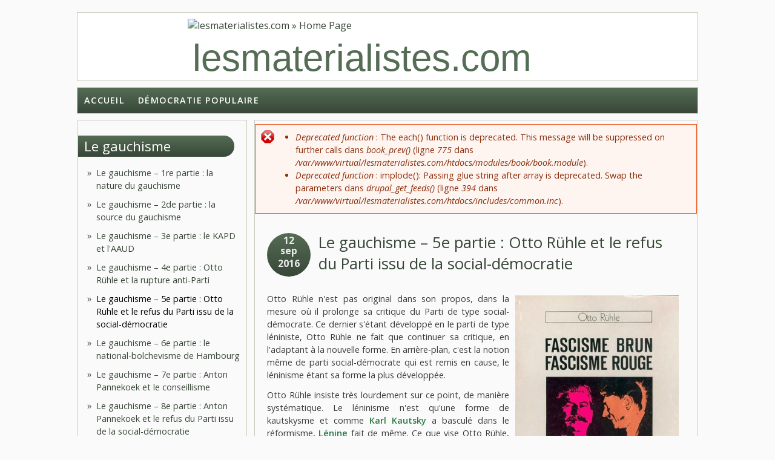

--- FILE ---
content_type: text/html; charset=utf-8
request_url: http://www.lesmaterialistes.com/gauchisme-otto-ruhle-refus-parti-issu-social-democratie
body_size: 11766
content:
<!DOCTYPE html PUBLIC "-//W3C//DTD HTML+RDFa 1.1//EN">
<html lang="fr" dir="ltr" version="HTML+RDFa 1.1"
  xmlns:content="http://purl.org/rss/1.0/modules/content/"
  xmlns:dc="http://purl.org/dc/terms/"
  xmlns:foaf="http://xmlns.com/foaf/0.1/"
  xmlns:og="http://ogp.me/ns#"
  xmlns:rdfs="http://www.w3.org/2000/01/rdf-schema#"
  xmlns:sioc="http://rdfs.org/sioc/ns#"
  xmlns:sioct="http://rdfs.org/sioc/types#"
  xmlns:skos="http://www.w3.org/2004/02/skos/core#"
  xmlns:xsd="http://www.w3.org/2001/XMLSchema#">
<head profile="http://www.w3.org/1999/xhtml/vocab">
  <meta charset="utf-8" />
<meta name="Generator" content="Drupal 7 (http://drupal.org)" />
<link rel="canonical" href="/gauchisme-otto-ruhle-refus-parti-issu-social-democratie" />
<link rel="shortlink" href="/node/4516" />
<link rel="prev" href="/gauchisme-otto-ruhle-rupture-anti-parti" />
<link rel="up" href="/gauchisme" />
<link rel="next" href="/gauchisme-national-bolchevisme-hambourg" />
<meta name="viewport" content="width=device-width, initial-scale=1, maximum-scale=1, user-scalable=no" />
<link rel="shortcut icon" href="http://lesmaterialistes.com/sites/default/files/favicon2017.ico" type="image/vnd.microsoft.icon" />
    <meta name="viewport" content="width=device-width, initial-scale=1">
    <meta name="MobileOptimized" content="width">
    <meta name="HandheldFriendly" content="true">
    <meta name="apple-mobile-web-app-capable" content="yes">
    <meta http-equiv="cleartype" content="on">
    <meta http-equiv="X-UA-Compatible" content="IE=edge, chrome=1">
    <title>Le gauchisme – 5e partie : Otto Rühle et le refus du Parti issu de la social-démocratie | lesmaterialistes.com</title>
  <style type="text/css" media="all">
@import url("http://lesmaterialistes.com/modules/system/system.base.css?pehywe");
@import url("http://lesmaterialistes.com/modules/system/system.menus.css?pehywe");
@import url("http://lesmaterialistes.com/modules/system/system.messages.css?pehywe");
@import url("http://lesmaterialistes.com/modules/system/system.theme.css?pehywe");
</style>
<style type="text/css" media="all">
@import url("http://lesmaterialistes.com/modules/book/book.css?pehywe");
@import url("http://lesmaterialistes.com/modules/comment/comment.css?pehywe");
@import url("http://lesmaterialistes.com/modules/field/theme/field.css?pehywe");
@import url("http://lesmaterialistes.com/modules/node/node.css?pehywe");
@import url("http://lesmaterialistes.com/modules/search/search.css?pehywe");
@import url("http://lesmaterialistes.com/modules/user/user.css?pehywe");
@import url("http://lesmaterialistes.com/sites/all/modules/views/css/views.css?pehywe");
@import url("http://lesmaterialistes.com/sites/all/modules/ckeditor/css/ckeditor.css?pehywe");
@import url("http://lesmaterialistes.com/sites/all/modules/ckeditor_image2/ckeditor_image2.theme.css?pehywe");
@import url("http://lesmaterialistes.com/sites/all/modules/ckeditor_image2/ckeditor_image2.responsive.css?pehywe");
</style>
<style type="text/css" media="all">
@import url("http://lesmaterialistes.com/sites/all/modules/ctools/css/ctools.css?pehywe");
@import url("http://lesmaterialistes.com/sites/all/modules/panels/css/panels.css?pehywe");
</style>
<link type="text/css" rel="stylesheet" href="//fonts.googleapis.com/css?family=Open+Sans:400italic,600italic,700italic,400,600,700" media="all" />
<link type="text/css" rel="stylesheet" href="//fonts.googleapis.com/css?family=Rosarivo:400,400italic&amp;subset=latin,latin-ext" media="all" />
<style type="text/css" media="all">
@import url("http://lesmaterialistes.com/sites/all/themes/bamboo/css/menu.css?pehywe");
@import url("http://lesmaterialistes.com/sites/all/themes/bamboo/css/normalize.css?pehywe");
@import url("http://lesmaterialistes.com/sites/all/themes/bamboo/css/style.css?pehywe");
@import url("http://lesmaterialistes.com/sites/all/themes/bamboo/css/design.css?pehywe");
@import url("http://lesmaterialistes.com/sites/all/themes/bamboo/css/responsive.css?pehywe");
@import url("http://lesmaterialistes.com/sites/all/themes/lmbamboo/css/modification.css?pehywe");
</style>

<!--[if lte IE 8]>
<link type="text/css" rel="stylesheet" href="http://lesmaterialistes.com/sites/all/themes/bamboo/css/ie8-fixes.css?pehywe" media="all" />
<![endif]-->

<!--[if IE 9]>
<link type="text/css" rel="stylesheet" href="http://lesmaterialistes.com/sites/all/themes/bamboo/css/ie9-fixes.css?pehywe" media="all" />
<![endif]-->
  <script type="text/javascript" src="http://lesmaterialistes.com/misc/jquery.js?v=1.4.4"></script>
<script type="text/javascript" src="http://lesmaterialistes.com/misc/jquery.once.js?v=1.2"></script>
<script type="text/javascript" src="http://lesmaterialistes.com/misc/drupal.js?pehywe"></script>
<script type="text/javascript" src="http://lesmaterialistes.com/sites/all/modules/admin_menu/admin_devel/admin_devel.js?pehywe"></script>
<script type="text/javascript" src="http://lesmaterialistes.com/sites/default/files/languages/fr_0yhMNG_5AFDhOGv0m5UrIVsFBxJgwaNsTV7AlYnABUk.js?pehywe"></script>
<script type="text/javascript" src="http://lesmaterialistes.com/sites/all/themes/bamboo/js/scripts.js?pehywe"></script>
<script type="text/javascript">
<!--//--><![CDATA[//><!--
jQuery.extend(Drupal.settings, {"basePath":"\/","pathPrefix":"","ajaxPageState":{"theme":"lmbamboo","theme_token":"X_bzxhAT1BUtxKiQe9eSXiqvNK17RB4pG0_abn94Z1A","js":{"misc\/jquery.js":1,"misc\/jquery.once.js":1,"misc\/drupal.js":1,"sites\/all\/modules\/admin_menu\/admin_devel\/admin_devel.js":1,"public:\/\/languages\/fr_0yhMNG_5AFDhOGv0m5UrIVsFBxJgwaNsTV7AlYnABUk.js":1,"sites\/all\/themes\/bamboo\/js\/scripts.js":1},"css":{"modules\/system\/system.base.css":1,"modules\/system\/system.menus.css":1,"modules\/system\/system.messages.css":1,"modules\/system\/system.theme.css":1,"modules\/book\/book.css":1,"modules\/comment\/comment.css":1,"modules\/field\/theme\/field.css":1,"modules\/node\/node.css":1,"modules\/search\/search.css":1,"modules\/user\/user.css":1,"sites\/all\/modules\/views\/css\/views.css":1,"sites\/all\/modules\/ckeditor\/css\/ckeditor.css":1,"sites\/all\/modules\/ckeditor_image2\/ckeditor_image2.theme.css":1,"sites\/all\/modules\/ckeditor_image2\/ckeditor_image2.responsive.css":1,"sites\/all\/modules\/ctools\/css\/ctools.css":1,"sites\/all\/modules\/panels\/css\/panels.css":1,"\/\/fonts.googleapis.com\/css?family=Open+Sans:400italic,600italic,700italic,400,600,700":1,"\/\/fonts.googleapis.com\/css?family=Rosarivo:400,400italic\u0026subset=latin,latin-ext":1,"sites\/all\/themes\/bamboo\/css\/menu.css":1,"sites\/all\/themes\/bamboo\/css\/normalize.css":1,"sites\/all\/themes\/bamboo\/css\/style.css":1,"sites\/all\/themes\/bamboo\/css\/design.css":1,"sites\/all\/themes\/bamboo\/css\/responsive.css":1,"sites\/all\/themes\/lmbamboo\/css\/modification.css":1,"sites\/all\/themes\/bamboo\/css\/ie8-fixes.css":1,"sites\/all\/themes\/bamboo\/css\/ie9-fixes.css":1}}});
//--><!]]>
</script>
    <!--[if lt IE 9]>
  <script src="//html5shiv.googlecode.com/svn/trunk/html5.js"></script>
    <![endif]-->
</head>
<body class="html not-front not-logged-in one-sidebar sidebar-first page-node page-node- page-node-4516 node-type-article bg-dark-linen color-palette-warm-purple header-font-sans-serif body-font-sans-serif sidebar-left imagecaption section-gauchisme-otto-ruhle-refus-parti-issu-social-democratie is-node theme-logo-none">
<div id="skip-link">
    <a href="#main-content" class="element-invisible element-focusable">Aller au contenu principal</a>
</div>

<header id="head" role="banner" class="container">
  <hgroup class="ten columns alpha">

    <div id="logo">
              <a href="/" title="lesmaterialistes.com           &nbsp;» Home Page">
        <img id="logo-img" src="http://lesmaterialistes.com/sites/default/files/logo-rouge.png" alt="lesmaterialistes.com         » Home Page"/></a>
          </div>

    <div id="site-title-wrapper">
      <h1 id="site-title">
        <a href="/" title="Accueil">
       lesmaterialistes.com        </a>
      </h1>
          </div>

  </hgroup>

<div id="top-links" class="six columns omega">
  </div>
</header>

<div id="menu-wrapper" class="container">
  <nav id="main-menu" role="navigation" class="sixteen columns alpha omega">
    <div class="menu-navigation-container">
      <!-- Theme native drop downs and mobile menu-->
      <div id="nav-wrap">
        <div id="menu-icon">Menu</div>
        <ul class="menu"><li class="first leaf"><a href="/">Accueil</a></li>
<li class="last leaf"><a href="http://lesmaterialistes.com/portail-front-populaire" title="">Démocratie Populaire</a></li>
</ul>      </div>
    </div>
  </nav>
</div>
<!-- end main-menu -->


<div class="container" id="content-wrapper">

  
      <div id="breadcrumbs">
      <h2 class="element-invisible">Vous êtes ici</h2><nav class="breadcrumb"><a href="/">Accueil</a> » <a href="/gauchisme">Le gauchisme</a> » Le gauchisme – 5e partie : Otto Rühle et le refus du Parti issu de la social-démocratie</nav>    </div>
  
    
  
        
  <div id="content" class="eleven columns">
        <div class="messages error">
<h2 class="element-invisible">Message d'erreur</h2>
 <ul>
  <li><em class="placeholder">Deprecated function</em> : The each() function is deprecated. This message will be suppressed on further calls dans <em class="placeholder">book_prev()</em> (ligne <em class="placeholder">775</em> dans <em class="placeholder">/var/www/virtual/lesmaterialistes.com/htdocs/modules/book/book.module</em>).</li>
  <li><em class="placeholder">Deprecated function</em> : implode(): Passing glue string after array is deprecated. Swap the parameters dans <em class="placeholder">drupal_get_feeds()</em> (ligne <em class="placeholder">394</em> dans <em class="placeholder">/var/www/virtual/lesmaterialistes.com/htdocs/includes/common.inc</em>).</li>
 </ul>
</div>
    <section id="post-content" role="main">

      
      
              <div class="region region-content">
    <div id="block-system-main" class="block block-system">
<div class="block-inner clearfix">
          <div class="block-content" >
      
<article id="node-4516" class="node node-article node-full clearfix"  about="/gauchisme-otto-ruhle-refus-parti-issu-social-democratie" typeof="sioc:Item foaf:Document" role="article">

  
  <header class="article-header">

     <div class="submit-wrapper">

      <!-- Then show the date in parts for better theming. -->
      <div class="date-in-parts">
        <span class="day">12</span>
        <span class="month">sep</span>
        <span class="year">2016</span>
      </div><!--//date-in-parts -->

    </div><!--//submit-wrapper-->
  
  <div class="title-wrapper">
  
  
    <!-- node h1 title -->
          <h1 class="article-title">Le gauchisme – 5e partie : Otto Rühle et le refus du Parti issu de la social-démocratie</h1>
    
    <span property="dc:title" content="Le gauchisme – 5e partie : Otto Rühle et le refus du Parti issu de la social-démocratie" class="rdf-meta element-hidden"></span>
  <!-- Overidden in template.php to show just username. -->
    <span property="dc:date dc:created" content="2016-09-12T00:31:34+02:00" datatype="xsd:dateTime" rel="sioc:has_creator">Submitted by <span class="username" xml:lang="" typeof="sioc:UserAccount" property="foaf:name" datatype="">Anonyme (non vérifié)</span></span>    
  </div><!-- // submitted -->
  </header>

  <div class="field field-name-body field-type-text-with-summary field-label-hidden"><div class="field-items"><div class="field-item even" property="content:encoded"><p class="rtejustify"><img alt="" src="http://lesmaterialistes.com/files/images/img72/489.jpg" style="float:right; height:376px; width:270px" />Otto Rühle n'est pas original dans son propos, dans la mesure où il prolonge sa critique du Parti de type social-démocrate. Ce dernier s'étant développé en le parti de type léniniste, Otto Rühle ne fait que continuer sa critique, en l'adaptant à la nouvelle forme. En arrière-plan, c'est la notion même de parti social-démocrate qui est remis en cause, le léninisme étant sa forme la plus développée.</p>

<p class="rtejustify">Otto Rühle insiste très lourdement sur ce point, de manière systématique. Le léninisme n'est qu'une forme de kautskysme et comme <a href="http://lesmaterialistes.com/karl-kautsky">Karl Kautsky</a> a basculé dans le réformisme, <a href="http://lesmaterialistes.com/lenine">Lénine</a> fait de même. Ce que vise Otto Rühle, dans sa période après 1925, année où il cessa toute activité politique, c'est que le léninisme soit assimilé au kautskysme.</p>

<p class="rtejustify">Pour cette raison, Otto Rühle présente Lénine comme un opportuniste bureaucrate, cherchant à faire imposer ses idées par en haut. Voici comment les choses sont présentées dans <em>La lutte contre le fascisme commence par la lutte contre le bolchevisme :</em></p>

<blockquote>
<p class="rtejustify">« Dès le début, Lénine concevait le bolchevisme comme un phénomène purement russe. Au cours de ses nombreuses années d’activité politique, il ne tenta jamais de hisser le système bolchevique au niveau des formes de lutte utilisées dans les autres pays.</p>

<p class="rtejustify">C’était un social-démocrate, pour qui Bebel et Kautsky restaient les leaders géniaux de la classe ouvrière, et il ignorait l’aile gauche du mouvement socialiste allemand qui s’opposait précisément aux héros de Lénine et à tous les opportunistes.</p>

<p class="rtejustify"><img alt="" src="http://lesmaterialistes.com/files/images/img72/524.jpg" style="float:right; height:537px; width:350px" />Ignorant cette gauche, il resta donc isolé, entouré par un petit groupe d’émigrés russes, et il demeura sous l’influence de Kautsky alors même que la «gauche » allemande, dirigée par Rosa Luxembourg, était déjà engagée dans la lutte ouverte contre le kautskysme (…).</p>

<p class="rtejustify">Quoique les soviets, développés par les mencheviks, soient étrangers au schéma bolchevique, c’est pourtant grâce à eux que les bolcheviks arrivèrent au pouvoir. Une fois la stabilisation du pouvoir assurée et le processus de reconstruction économique entamé, le parti bolchevique ne savait plus comment coordonner le système des soviets, qui n’était pas le sien, avec ses propres activités et ses décisions.</p>

<p class="rtejustify">Toutefois, réaliser le socialisme était aussi le désir des bolcheviks, et cela nécessitait l’intervention du prolétariat mondial. Pour Lénine, il était essentiel de gagner les prolétaires du monde aux méthodes bolcheviques. Il était donc très gênant de constater que les ouvriers des autres pays, en dépit du grand triomphe obtenu par le bolchevisme, montraient peu d’inclination pour sa théorie et sa pratique, mais étaient plutôt attirés par le mouvement des conseils, qui apparaissaient alors dans plusieurs pays et particulièrement en Allemagne.</p>

<p class="rtejustify">Ce mouvement des conseils ne pouvait plus être d’aucune utilité à Lénine en Russie. Dans les autres pays européens, il manifestait une tendance marquée à s’opposer aux soulèvements de type bolchevique. En dépit de l’énorme propagande entretenue par Moscou dans tous les pays, l’agitation menée par ce qu’on appelle l’ultra-gauche pour une révolution fondée sur le mouvement des conseils éveilla, ainsi que Lénine lui-même l’a souligné, un écho bien plus large que ne le firent tous les propagandistes envoyés par le parti bolchevique.</p>

<p class="rtejustify">Le Parti Communiste Allemand, suivant l’exemple du bolchevisme, restait un petit groupe hystérique et bruyant, formé principalement d’éléments prolétarisés de la bourgeoisie, alors que le mouvement des conseils attirait à lui les éléments les plus déterminés de la classe ouvrière.</p>

<p class="rtejustify"><img alt="" src="http://lesmaterialistes.com/files/images/img15/353.jpg" style="float:right; height:415px; width:280px" />Pour faire face à cette situation, il fallait renforcer la propagande bolchevique, il fallait attaquer l’ultra-gauche et renverser son influence en faveur du bolchevisme.</p>

<p class="rtejustify">Puisque le système des soviets avait échoué en Russie, comment la « concurrence» radicale osait-elle essayer de prouver au monde que là où le bolchevisme lui-même avait échoué en Russie, on pouvait réussir ailleurs en se passant de lui ?</p>

<p class="rtejustify">Pour se défendre, Lénine écrivit son pamphlet Le gauchisme, maladie infantile du communisme, dicté par la peur de perdre le pouvoir et par l’indignation devant le succès des hérétiques.</p>

<p class="rtejustify">Le pamphlet parut tout d’abord avec le sous-titre «Essai d’exposé populaire de la stratégie et de la tactique marxistes , mais ultérieurement cette phrase ambitieuse et idiote fut supprimée. C’en était trop.</p>

<p class="rtejustify">Cette bulle papale agressive, grossière et odieuse était une véritable aubaine pour tout contre-révolutionnaire. De toutes les déclarations programmatiques du bolchevisme, c’est celle qui révèle le mieux son caractère réel. C’est le bolchevisme mis à nu. »</p>
</blockquote>

<p class="rtejustify"><img alt="" src="http://lesmaterialistes.com/files/images/img15/330.jpg" style="float:left; height:299px; width:245px" />On a ici le cœur du gauchisme comme idéologie : le léninisme est un kautskysme, qui dénonce comme gauchisme ce qui est le communisme authentique. Pour les gauchistes, le léninisme empêche la spontanéité des masses, l'émergence des conseils révolutionnaires. Le léninisme serait par nature légaliste et parlementaire, syndicaliste et favorable aux institutions bourgeoises.</p>

<p class="rtejustify">L'ouvrage de Lénine sur <em>le gauchisme comme maladie infantile </em>est donc considéré comme le prolongement logique du kautskysme et une pièce-maîtresse de la contre-révolution ; Otto Rühle va jusqu'à fantasmer que les nazis ne l'ont pas interdit à leur prise de pouvoir, afin de contrer la révolution.</p>

<p class="rtejustify">Le léninisme apparaît pour les gauchistes comme le modèle de la prise du pouvoir par en haut, comme le putsch d'intellectuels non liés à la classe. Cette critique est commune à tout ce qui forme l'ultra-gauche : les <a href="http://lesmaterialistes.com/anarcho-syndicalisme">syndicalistes-révolutionnaires</a>, les <a href="http://lesmaterialistes.com/anarchisme">anarchistes</a>, les <a href="http://lesmaterialistes.com/trotskysme">trotskystes</a>, les conseillistes, etc.</p>

<p class="rtejustify">Voici un autre passage où Otto Rühle insiste sur la question de la direction, qui est en fait au cœur de la question gauchiste. Pour le léninisme, dans le prolongement de la position de Karl Kautsky comme il est affirmé dans <a href="http://marxiste.fr/lenine/que.pdf"><em>Que faire ?</em></a>, le Parti s'appuie sur le socialisme scientifique, c'est un parti de cadres, maintenant la ligne rouge. Les gauchistes s'opposent formellement à cette approche au nom de la spontanéité des masses qui aboutirait de manière naturelle à la révolution :</p>

<blockquote>
<p class="rtejustify"><em>« </em>Le parti bolchevique, originellement section sociale-démocrate russe de la IIe Internationale, se constitua non en Russie, mais dans l’émigration.</p>

<p class="rtejustify"><img alt="" src="http://lesmaterialistes.com/files/images/img15/335.jpg" style="float:right; height:422px; width:320px" />Après la scission de Londres en 1903, l’aile bolchevique de la social-démocratie russe se réduisait à une secte confidentielle.</p>

<p class="rtejustify">Les «masses » qui l’appuyaient n’existaient que dans le cerveau de ses chefs.</p>

<p class="rtejustify">Toutefois, cette petite avant-garde était une organisation strictement disciplinée, toujours prête pour les luttes militantes et soumise à des purges continuelles pour maintenir son intégrité. Le parti était considéré comme l’académie militaire des révolutionnaires professionnels.</p>

<p class="rtejustify">Ses principes pédagogiques marquants étaient l’autorité indiscutée du chef, un centralisme rigide, une discipline de fer, le conformisme, le militarisme et le sacrifice de la personnalité aux intérêts du parti.</p>

<p class="rtejustify">Ce que Lénine développait en réalité, c’était une élite d’intellectuels, un noyau qui, jeté dans la révolution, s’emparerait de la direction et se chargerait du pouvoir (...).</p>

<p class="rtejustify">Selon la méthode révolutionnaire de Lénine, les chefs sont le cerveau des masses.</p>

<p class="rtejustify">Possédant l’éducation révolutionnaire appropriée, ils sont à même d’apprécier les situations et de commander les forces combattantes. Ils sont des révolutionnaires professionnels, les généraux de la grande armée civile.</p>

<p class="rtejustify">Cette distinction entre le cerveau et le corps, entre les intellectuels et les masses, les officiers et les simples soldats, correspond à la dualité de la société, de classe, à l’ordre social bourgeois.</p>
<img alt="" src="http://lesmaterialistes.com/files/images/img15/313.jpg" style="float:right; height:219px; line-height:20.8px; text-align:justify; width:320px" /><p class="rtejustify">Une classe est dressée à commander, l’autre à obéir.</p>

<p class="rtejustify">C’est de cette vieille formule de classe que sortit la conception léniniste du Parti.</p>

<p class="rtejustify">Son organisation n’est qu’une simple réplique de la réalité bourgeoise. Sa révolution est objectivement déterminée par les mêmes forces qui créent l’ordre social bourgeois, abstraction faite des buts subjectifs qui accompagnent ce processus.</p>

<p class="rtejustify">Quiconque cherche à établir un régime bourgeois trouvera dans le principe de la séparation entre le chef et les masses, entre l’avant-garde et la classe ouvrière, la préparation stratégique à une telle révolution. Plus la direction est intelligente, instruite et supérieure, et les masses disciplinées et obéissantes, plus une telle révolution a de chances de réussir. En cherchant à accomplir la révolution bourgeoise en Russie, le parti de Lénine était donc tout à fait adapté à son objectif.</p>

<p class="rtejustify"><img alt="" src="http://lesmaterialistes.com/files/images/img15/334.jpg" style="float:right; height:227px; width:320px" />Quand, toutefois, la révolution russe changea de nature, quand ses caractéristiques prolétariennes devinrent évidentes, les méthodes tactiques et stratégiques de Lénine perdirent leur valeur. S’il l’emporta en fin de compte, ce ne fut pas grâce à son avant-garde, mais bien au mouvement des soviets, qu’il n’avait pas du tout inclus dans ses plans révolutionnaires.</p>

<p class="rtejustify">Et quand Lénine, une fois le triomphe de la révolution assuré par les soviets, décida une fois de plus de s’en passer, tout caractère prolétarien disparut de la révolution russe. Le caractère bourgeois de la révolution occupa à nouveau la scène, trouvant son aboutissement naturel dans le stalinisme.</p>

<p class="rtejustify">En dépit de son souci de la dialectique marxiste, Lénine était incapable de concevoir dialectiquement l’évolution historique des processus sociaux. Sa pensée restait mécaniste, suivant des schémas rigides. Pour lui, il n’existait qu’un seul parti révolutionnaire – le sien; qu’une seule révolution – la révolution russe ; qu’une seule méthode – le bolchevisme. Et ce qui avait réussi en Russie devait réussir aussi en Allemagne, en France, en Amérique, en Chine et en Australie.</p>
<img alt="" src="http://lesmaterialistes.com/files/images/img15/321.jpg" style="float:right; height:237px; line-height:20.8px; text-align:justify; width:320px" /><p class="rtejustify">Ce qui était correct pour la révolution bourgeoise russe, l’était aussi pour la révolution prolétarienne mondiale. L’application monotone d’une formule découverte une fois pour toutes évoluant dans un cercle égocentrique où n’entraient en considération ni l’époque ni les circonstances, ni les niveaux de développement, ni les réalités culturelles, ni les idées ni les hommes. Avec Lénine, c’était l’avènement du machinisme en politique : il était le « technicien», « l’inventeur » de la révolution, le représentant de la volonté toute-puissante du chef.</p>

<p class="rtejustify">Toutes les caractéristiques fondamentales du fascisme existaient dans sa doctrine, sa stratégie, sa «planification sociale » et son art de manier les hommes. Il ne pouvait pas saisir la profonde signification révolutionnaire du rejet par la gauche de la politique traditionnelle de parti. Il ne pouvait pas comprendre la véritable importance du mouvement des soviets pour l’orientation socialiste de la société. Il ignorait les conditions requises pour la libération des ouvriers.</p>

<p class="rtejustify">Autorité, direction, force, exercées d’un côté, organisation, encadrement, subordination de l’autre – telle était sa manière de raisonner.</p>

<p class="rtejustify">Discipline et dictature sont les mots qui reviennent le plus souvent dans ses écrits. Staline proclamait Lénine « le génial mécanicien de la locomotive de l’histoire ». On trouve de multiples exemples de cette conception mécaniste dans la prose bolchevique, et ce dans tous les domaines.<em> »</em></p>
</blockquote>

<p class="rtejustify">Otto Rühle exprime le point de vue du petit-bourgeois pris de rage devant le triomphe des monopoles, mais incapable de saisir le principe de planification, d'organisation, propre à la classe ouvrière. Il ne saisit pas ce qu'est le socialisme scientifique comme science de la matière dans son ensemble ; il réduit tout à une colère qui se voudrait anti-démocratique.</p>
</div></div></div><div class="field field-name-field-tags field-type-taxonomy-term-reference field-label-inline clearfix"><div class="field-label">Mots clés:&nbsp;</div><div class="field-items"><div class="field-item even" rel="dc:subject"><a href="/otto-ruhle" typeof="skos:Concept" property="rdfs:label skos:prefLabel" datatype="">Otto Rühle</a></div></div></div><div class="field field-name-field-categories field-type-taxonomy-term-reference field-label-inline clearfix"><div class="field-label">Rubriques:&nbsp;</div><div class="field-items"><div class="field-item even"><a href="/materialisme-historique" typeof="skos:Concept" property="rdfs:label skos:prefLabel" datatype="">matérialisme historique</a></div></div></div>  <div id="book-navigation-4513" class="book-navigation">
    
        <div class="page-links clearfix">
              <a href="/gauchisme-otto-ruhle-rupture-anti-parti" class="page-previous" title="Aller à la page précédente">‹ Le gauchisme – 4e partie : Otto Rühle et la rupture anti-Parti</a>
                    <a href="/gauchisme" class="page-up" title="Aller à la page parente">haut</a>
                    <a href="/gauchisme-national-bolchevisme-hambourg" class="page-next" title="Aller à la page suivante">Le gauchisme – 6e partie : le national-bolchevisme de Hambourg ›</a>
          </div>
    
  </div>

  
  <div class="clearfix">
          <nav class="links node-links clearfix"></nav>
    
      </div>
</article>
    </div>
</div>
</div>
<section id="block-views-similarterms-block" class="block block-views">
<div class="block-inner clearfix">
        <h2>Articles similaires</h2>
        <div class="block-content" >
      <div class="view view-similarterms view-id-similarterms view-display-id-block view-dom-id-0bc12f029ae671c65d83123f8945c78a">
        
  
  
      <div class="view-content">
        <div class="views-row views-row-1 views-row-odd views-row-first">
      
  <div class="views-field views-field-title">        <span class="field-content"><a href="/gauchisme-otto-ruhle-rupture-anti-parti">Le gauchisme – 4e partie : Otto Rühle et la rupture anti-Parti</a></span>  </div>  </div>
  <div class="views-row views-row-2 views-row-even">
      
  <div class="views-field views-field-title">        <span class="field-content"><a href="/gauchisme-kapd-aaud">Le gauchisme – 3e partie : le KAPD et l&#039;AAUD</a></span>  </div>  </div>
  <div class="views-row views-row-3 views-row-odd">
      
  <div class="views-field views-field-title">        <span class="field-content"><a href="/brochure-antifascisme-otto-ruhle">Brochure ANTIFASCISME - Otto Rühle</a></span>  </div>  </div>
  <div class="views-row views-row-4 views-row-even">
      
  <div class="views-field views-field-title">        <span class="field-content"><a href="/pedagogie-comenius">La pédagogie de Comenius</a></span>  </div>  </div>
  <div class="views-row views-row-5 views-row-odd views-row-last">
      
  <div class="views-field views-field-title">        <span class="field-content"><a href="/taches-immediates-parti-communiste-anglais">Les tâches immédiates du Parti Communiste anglais</a></span>  </div>  </div>
    </div>
  
  
  
  
  
  
</div>    </div>
</div>
</section>
  </div>
          </section>
    <!-- /#main -->
  </div>

        <aside id="sidebar-first" role="complementary" class="sidebar five columns">
      <div class="region region-sidebar-first">
    <section id="block-book-navigation" class="block block-book">
<div class="block-inner clearfix">
        <h2><a href="/gauchisme" class="book-title">Le gauchisme</a></h2>
        <div class="block-content" >
      <ul class="menu"><li class="first collapsed"><a href="/gauchisme-nature-gauchisme">Le gauchisme – 1re partie : la nature du gauchisme</a></li>
<li class="leaf"><a href="/gauchisme-source-gauchisme">Le gauchisme – 2de partie : la source du gauchisme</a></li>
<li class="collapsed"><a href="/gauchisme-kapd-aaud">Le gauchisme – 3e partie : le KAPD et l&#039;AAUD</a></li>
<li class="leaf"><a href="/gauchisme-otto-ruhle-rupture-anti-parti">Le gauchisme – 4e partie : Otto Rühle et la rupture anti-Parti</a></li>
<li class="leaf active-trail"><a href="/gauchisme-otto-ruhle-refus-parti-issu-social-democratie" class="active-trail active">Le gauchisme – 5e partie : Otto Rühle et le refus du Parti issu de la social-démocratie</a></li>
<li class="leaf"><a href="/gauchisme-national-bolchevisme-hambourg">Le gauchisme – 6e partie : le national-bolchevisme de Hambourg</a></li>
<li class="leaf"><a href="/gauchisme-anton-pannekoek-conseillisme">Le gauchisme – 7e partie : Anton Pannekoek et le conseillisme</a></li>
<li class="leaf"><a href="/gauchisme-anton-pannekoek-refus-parti-issu-social-democratie">Le gauchisme – 8e partie : Anton Pannekoek et le refus du Parti issu de la social-démocratie</a></li>
<li class="leaf"><a href="/gauchisme-anton-pannekoek-bureaucratie">Le gauchisme – 9e partie : Anton Pannekoek et la bureaucratie</a></li>
<li class="collapsed"><a href="/gauchisme-gauche-italienne">Le gauchisme – 10e partie :  la «gauche italienne»</a></li>
<li class="last leaf"><a href="/gauchisme-gauchisme-en-france">Le gauchisme – 11e partie : le gauchisme en France</a></li>
</ul>    </div>
</div>
</section>
<section id="block-block-279" class="block block-block">
<div class="block-inner clearfix">
        <h2>Nouveau site</h2>
        <div class="block-content" >
      <p style="text-align:center"><span style="font-size:22px"><strong>Consultez </strong></span></p>

<p style="text-align:center"><span style="font-size:22px"><strong>désormais</strong></span></p>

<p style="text-align:center"><span style="font-size:22px"><strong><a href="https://materialisme-dialectique.com/"><span style="color:#B22222">https://materialisme-dialectique.com</span></a></strong></span></p>

<p> </p>
    </div>
</div>
</section>
<section id="block-block-278" class="block block-block">
<div class="block-inner clearfix">
        <h2>Tous les PDF / ePub</h2>
        <div class="block-content" >
      <p><a href="http://lesmaterialistes.com/bibliotheque-numerique"><img alt="Lien vers la bibliothèque des PDF ePub" src="/fichiers/images/affiches/colonne-dossier-bibliotheque.jpg" style="height:330px; width:220px" /></a></p>
    </div>
</div>
</section>
  </div>
    </aside><!-- /#sidebar-first -->

</div>

<footer id="colophon" class="container">

  
            <div class="one-third column footer-area">
        <div class="region region-footer-first">
    <div id="block-block-187" class="block block-block">
<div class="block-inner clearfix">
          <div class="block-content" >
      <p><em><u><strong>RUBRIQUES</strong></u></em></p>

<p>— <a href="http://lesmaterialistes.com/arts-lettres">Arts &amp; lettres</a></p>

<p>(<a href="http://lesmaterialistes.com/arts-lettres/architecture">Architecture</a> / <a href="http://lesmaterialistes.com/jeux-videos">Jeux vidéos</a> / <a href="http://lesmaterialistes.com/arts-lettres/bande-dessinee">Bande-dessinée</a> / <a href="http://lesmaterialistes.com/arts-lettres/cinema">Cinéma</a> / <a href="http://lesmaterialistes.com/arts-lettres/litterature">Littérature</a> / <a href="http://lesmaterialistes.com/arts-lettres/musique">Musique</a> / <a href="http://lesmaterialistes.com/arts-lettres/peinture">Peinture</a> / <a href="http://lesmaterialistes.com/arts-lettres/photographie">Photographie</a> / <a href="http://lesmaterialistes.com/arts-lettres/sculpture">Sculpture</a> / <a href="http://lesmaterialistes.com/arts-lettres/theatre">Théâtre</a>)</p>

<p>— <a href="http://lesmaterialistes.com/ecologie">Écologie</a></p>

<p>— <a href="http://lesmaterialistes.com/economie">Économie</a></p>

<p>— <a href="http://lesmaterialistes.com/international">International</a></p>

<p>— <a href="http://lesmaterialistes.com/materialisme-dialectique">Matérialisme dialectique</a></p>

<p>— <a href="http://lesmaterialistes.com/materialisme-historique">Matérialisme historique</a></p>

<p>— <a href="http://lesmaterialistes.com/politique">Politique</a></p>

<p>— <a href="http://lesmaterialistes.com/science">Science</a></p>

<p>(<a href="http://lesmaterialistes.com/science/astronomie">Astronomie</a> / <a href="http://lesmaterialistes.com/biologie">Biologie</a> / <a href="http://lesmaterialistes.com/mathematiques">Mathématiques</a> / <a href="http://lesmaterialistes.com/science/mecatronique">Mécatronique</a> / <a href="http://lesmaterialistes.com/robotique">Robotique</a> / <a href="http://lesmaterialistes.com/informatique">Informatique</a> / <a href="http://lesmaterialistes.com/physique">Physique</a>)</p>

<p>— <a href="http://lesmaterialistes.com/societe">Société</a></p>

<p><em><u><strong>DOCUMENTS</strong></u></em></p>

<p>— <a href="http://lesmaterialistes.com/tous-les-editos">Les éditos</a></p>

<p>— <a href="http://lesmaterialistes.com/pcmlm">Les déclarations</a></p>

<p><u><em><a href="http://lesmaterialistes.com/rss"><strong>FLUX RSS</strong></a></em></u></p>

<p><a href="http://lesmaterialistes.com/english"><u><em><strong>ENGLISH</strong></em></u></a></p>

<p><a href="http://lesmaterialistes.com/deutsch"><u><em><strong>DEUTSCH</strong></em></u></a></p>

<p><a href="http://lesmaterialistes.com/liste-de-tous-les-articles"><u><em><strong>LISTE DE TOUS LES ARTICLES</strong></em></u></a></p>
    </div>
</div>
</div>
  </div>
      </div>
                  <div class="one-third column footer-area">
        <div class="region region-footer-second">
    <div id="block-block-188" class="block block-block">
<div class="block-inner clearfix">
          <div class="block-content" >
      <p><em><u><strong>DOSSIERS</strong></u></em></p>

<p class="rteindent1">— <a href="http://lesmaterialistes.com/bibliotheque-numerique-dossiers#biosphere">Constitution de la planète Terre comme Biosphère</a></p>

<p class="rteindent1">— <a href="http://lesmaterialistes.com/bibliotheque-numerique-dossiers#empire-esclavagisme">Matriarcat &amp; tribus, Empires &amp; esclavagisme</a></p>

<p class="rteindent1">— <a href="http://lesmaterialistes.com/bibliotheque-numerique-dossiers#feodalite">Féodalité &amp; affirmation des monothéismes</a></p>

<p class="rteindent1">— <a href="http://lesmaterialistes.com/bibliotheque-numerique-dossiers#bourgeoisie">Émergence de la bourgeoisie</a></p>

<p class="rteindent1">— <a href="http://lesmaterialistes.com/bibliotheque-numerique-dossiers#naissance-france">Apparition de la France en tant que nation</a></p>

<p class="rteindent1">— <a href="http://lesmaterialistes.com/bibliotheque-numerique-dossiers#capitalisme">Contradiction bourgeoisie-féodalité &amp; généralisation du capitalisme</a></p>

<p class="rteindent1">— <a href="http://lesmaterialistes.com/bibliotheque-numerique-dossiers#materialisme">Mode de production capitaliste &amp; progrès du matérialisme</a></p>

<p class="rteindent1">— <a href="http://lesmaterialistes.com/bibliotheque-numerique-dossiers#marxisme">La 1re étape du matérialisme dialectique : le marxisme</a></p>

<p class="rteindent1">— <a href="http://lesmaterialistes.com/bibliotheque-numerique-dossiers#decadence-capitalisme">Impérialisme &amp; décadence du capitalisme</a></p>

<p class="rteindent1">— <a href="http://lesmaterialistes.com/bibliotheque-numerique-dossiers#france-20-siecle">La France au XXe siècle</a></p>

<p class="rteindent1">— <a href="http://lesmaterialistes.com/bibliotheque-numerique-dossiers#leninisme">L'Union Soviétique &amp; la 2de étape du matérialisme dialectique : le léninisme</a></p>

<p class="rteindent1">— <a href="http://lesmaterialistes.com/bibliotheque-numerique-dossiers#maoisme">La Chine Populaire &amp; la 3e étape du matérialisme dialectique : le maoïsme</a></p>

<p class="rteindent1">— <a href="http://lesmaterialistes.com/bibliotheque-numerique-dossiers#materialisme-dialectique">Le matérialisme dialectique &amp; la compréhension de la vie</a></p>

<p class="rteindent1">— <a href="http://lesmaterialistes.com/bibliotheque-numerique-dossiers#france-socialiste">Vers la France socialiste</a></p>

<p><strong><u><em>BIBLIOTHÈQUES NUMÉRIQUES</em></u></strong></p>

<p class="rteindent1">— <a href="http://lesmaterialistes.com/bibliotheque-numerique">Tous les PDF / ePub</a></p>

<p class="rteindent1">— <a href="http://lesmaterialistes.com/bibliotheque-numerique-dossiers">Les dossiers du PCMLM</a></p>

<p class="rteindent1">— <a href="http://lesmaterialistes.com/bibliotheque-numerique-classiques">Les classiques du matérialisme dialectique</a></p>

<p class="rteindent1">— <a href="http://lesmaterialistes.com/bibliotheque-numerique-perspectives">Les perspectives culturelles</a></p>
    </div>
</div>
</div>
  </div>
      </div>
                  <div class="one-third column footer-area">
        <div class="region region-footer-third">
    <div id="block-block-189" class="block block-block">
<div class="block-inner clearfix">
          <div class="block-content" >
      <p><u><em><strong>LES GRANDES QUESTIONS</strong></em></u></p>

<p class="rteindent1">— <a href="http://lesmaterialistes.com/anticapitalisme-romantique" id="edit-tid6970-view">De l'anticapitalisme romantique</a></p>

<p class="rteindent1">— <a href="http://lesmaterialistes.com/de-economie-contradictions-bourgeoisie">De l'économie et des contradictions de la bourgeoisie</a></p>

<p class="rteindent1">— <a href="http://lesmaterialistes.com/contradiction-villes-campagnes">De la contradiction villes-campagnes</a></p>

<p class="rteindent1">— <a href="http://lesmaterialistes.com/des-pays-semi-coloniaux-semi-feodaux" id="edit-tid8300-view">Des pays semi-coloniaux et semi-féodaux</a></p>

<p class="rteindent1">— <a href="http://lesmaterialistes.com/antifascisme" id="edit-tid550-view">De l'antifascisme</a></p>

<p class="rteindent1">— <a href="http://lesmaterialistes.com/eau-zones-humides" id="edit-tid7830-view">De l'eau et des zones humides</a></p>

<p class="rteindent1">— <a href="http://lesmaterialistes.com/heritage-culturel-national" id="edit-tid7710-view">De l'héritage culturel national</a></p>

<p class="rteindent1">— <a href="http://lesmaterialistes.com/de-la-pensee-guide" id="edit-tid7620-view">De la Pensée-Guide</a></p>

<p class="rteindent1">— <a href="http://lesmaterialistes.com/extreme-gauche" id="edit-tid620-view">De l'extrême-gauche</a></p>

<p class="rteindent1">— <a href="http://lesmaterialistes.com/imperialisme-francais" id="edit-tid2440-view">De l'impérialisme français</a></p>

<p class="rteindent1">— <a href="http://lesmaterialistes.com/question-homosexuelle" id="edit-tid580-view">De la question homosexuelle</a></p>

<p class="rteindent1">— <a href="http://lesmaterialistes.com/liberation-femme" id="edit-tid2510-view">De la libération de la Femme</a></p>

<p class="rteindent1">— <a href="http://lesmaterialistes.com/condition-animale" id="edit-tid610-view">De la condition animale</a></p>

<p class="rteindent1">— <a href="http://lesmaterialistes.com/luttes-sociales" id="edit-tid630-view">Des luttes sociales</a></p>

<p class="rteindent1">— <a href="http://lesmaterialistes.com/minorites-nationales-france" id="edit-tid3390-view">Des minorités nationales de France</a></p>

<p class="rteindent1">— <a href="http://lesmaterialistes.com/guerre-populaire" id="edit-tid2330-view">De la Guerre Populaire</a></p>

<p class="rteindent1">— <a href="http://lesmaterialistes.com/catholicisme">Du catholicisme</a></p>

<p class="rteindent1">— <a href="http://lesmaterialistes.com/front-de-gauche-jean-luc-melenchon">Du Front de Gauche et de Jean-Luc Mélenchon</a></p>

<p class="rteindent1">— <a href="http://lesmaterialistes.com/front-national-marine-le-pen">Du Front National de Marine Le Pen</a></p>

<p class="rteindent1">— <a href="http://lesmaterialistes.com/le-parti" id="edit-tid3890-view">Du Parti</a></p>

<p><strong><em><u>PAGES SPÉCIALES</u></em></strong></p>

<p class="rteindent1">— <a href="http://lesmaterialistes.com/le-mao%C3%AFsme">Le maoïsme</a></p>

<p class="rteindent1">— <a href="http://lesmaterialistes.com/economie-contradictions-bourgeoisie">Économie &amp; contradictions entre fractions de la bourgeoisie</a></p>

<p class="rteindent1">— <a href="http://lesmaterialistes.com/documents-internationaux">Les documents internationaux</a></p>

<p class="rteindent1">— <a href="http://lesmaterialistes.com/mit-naganes-in-di-hent">Culture juive et antisémitisme</a></p>

<p class="rteindent1">— <a href="http://lesmaterialistes.com/portail-front-populaire">Front Populaire et Démocraties populaires</a></p>

<p class="rteindent1">— <a href="http://lesmaterialistes.com/le-front-national-de-marine-le-pen">Le Front National de Marine Le Pen</a></p>

<p class="rteindent1">— <a href="http://lesmaterialistes.com/fondamentalisme-islamique-salafisme-djihadisme">Fondamentalisme islamique - salafisme - djihadisme</a></p>

<p class="rteindent1"> </p>
    </div>
</div>
</div>
  </div>
      </div>
      

</footer>
</body>
</html>


--- FILE ---
content_type: text/css
request_url: http://lesmaterialistes.com/sites/all/themes/bamboo/css/menu.css?pehywe
body_size: 1339
content:
/**
 * @file
 * Menu CSS file
 * Note this has media queries to be careful if you edit this.
 */

/* Main nav */

/* Hide the menu, it gets unhidden with JQuery when fully ready. */
.js #main-menu ul:first-child {
  display: none;
}

#menu-wrapper {
  background: #444;
  background: -moz-repeating-linear-gradient(#555, #333 42px);
  background: -webkit-repeating-linear-gradient(#555, #333 42px);
  background: -o-repeating-linear-gradient(#555, #333 42px);
  background: -ms-repeating-linear-gradient(#555, #333 42px);
  background: repeating-linear-gradient(#555, #333 42px);
  box-shadow: 0 0 3px #999;
}

#nav-wrap {
  position: relative;
}

#main-menu ul.menu.ul-depth-0 {
  margin-top: 20px;
}

/* menu icon */
#menu-icon {
  display: none;
}

#main-menu ul.menu.ul-depth-0,
#main-menu ul.menu.ul-depth-0 li {
  margin: 0;
  padding: 0;
}

#main-menu ul.menu.ul-depth-0 li {
  float: left;
  list-style: none;
  position: relative;
}

#main-menu ul.menu.ul-depth-0 li.expanded a {
  padding-right: 25px;
}

/* nav link */
#main-menu ul.menu.ul-depth-0 a {
  color: #fff;
  display: block;
  font-size: .83em;
  letter-spacing: .09em;
  padding: 9px 11px;
}

/* nav dropdown */

#main-menu ul.menu.ul-depth-0 ul {
  display: none;
  padding: 0;
  position: absolute;
  top: 42px;
  width: 208px;
  z-index: 300;
}

.body-font-serif #main-menu ul.menu.ul-depth-0 ul {
  top: 39px;
}

#main-menu ul.menu.ul-depth-0 ul li a {
  font-size: .8em;
  padding: 6px 9px;
}

.body-font-serif #main-menu ul.menu.ul-depth-0 ul li a {
  font-size: 1.1em;
  padding: 9px 9px;
}

#main-menu ul.menu.ul-depth-0 ul li {
  border-top: #ccc 1px solid;
  float: none;
  margin: 0;
  padding: 0;
}

#main-menu ul.menu.ul-depth-0 li:hover > ul {
  display: block;
}

#main-menu ul li li.last a {
  -moz-border-radius-bottomright: 9px;
  -webkit-border-bottom-right-radius: 9px;
  -moz-border-radius-bottomleft: 9px;
  -webkit-border-bottom-left-radius: 9px;
  border-radius: 0 0 9px 9px;
}

.tertiarymenu #main-menu ul li li.last a {
  -moz-border-radius-bottomright: 0;
  -webkit-border-bottom-right-radius: 0;
  -moz-border-radius-bottomleft: 0;
  -webkit-border-bottom-left-radius: 0;
  border-radius: 0;
}

#main-menu a:hover,
#main-menu li > a.active {
  background: #777;
  background: -moz-linear-gradient(#777, #555);
  background: -webkit-linear-gradient(#777, #555);
  background: -o-linear-gradient(#777, #555);
  background: -ms-linear-gradient(#777, #555);
  background: linear-gradient(#777, #555);
  color: #fff;
  text-decoration: none;
}

/* MOBILE */

@media screen and (max-width: 768px) {

  /* nav-wrap */
  #main-menu ul.menu.ul-depth-0-wrap {
    position: relative;
  }

  /* menu icon */
  #menu-icon {
    background: #ecebeb url('../images/menu-icon.png') no-repeat 10px center;
    border: solid 1px #667;
    color: #000;
    cursor: pointer;
    display: block;
    height: 30px;
    padding: 8px 10px 0 42px;
    width: 84px;
  }

  #menu-icon:hover {
    background-color: #f8f8f8;
  }

  #menu-icon.active {
    background-color: #bbb;
  }

  /* main nav */
  #main-menu ul.menu.ul-depth-0 {
    background: #f8f8f8;
    border: solid 1px #999;
    clear: both;
    display: none;
    padding: 5px;
    position: absolute;
    top: 38px;
    width: auto;
    z-index: 10000;
  }

  #main-menu ul.menu.ul-depth-0 li {
    clear: both;
    float: none;
    margin: 5px 0 5px 10px;
  }

  #main-menu ul.menu.ul-depth-0 a,
  #main-menu ul.menu.ul-depth-0 ul a {
    background: none;
    border: none;
    color: #667;
    display: inline;
    font: inherit;
    padding: 0;
  }

  #main-menu ul.menu.ul-depth-0 a:hover,
  #main-menu ul.menu.ul-depth-0 ul a:hover {
    background: none;
    color: #000;
  }

  /* dropdown */

  #main-menu ul.menu.ul-depth-0 ul {
    background: inherit;
    border: none;
    display: block;
    position: static;
    width: auto;
  }

  #main-menu ul.menu.ul-depth-0 ul li {
    margin: 3px 0 3px 15px;
  }

  #main-menu li.leaf.active-trail a {
    background: #ccc;
  }

}

@media screen and (min-width: 769px) {

  #main-menu ul.menu.ul-depth-0 {
    display: block !important;
  }

  #main-menu ul.menu.ul-depth-0 a:hover,
  #main-menu ul.menu.ul-depth-0 li >a.active {
    color: #fff;
  }

  span.drop-arrow {
    background: url('../images/arrows-ffffff.png') 10px -100px;
    display: block;
    height: 10px;
    position: absolute;
    right: 5px;
    top: 16px;
    width: 11px;
    z-index: 201;
  }

  .menu.ul-depth-1 span.drop-arrow {
    background: url('../images/arrows-right.png') 10px -2px;
  }

  #main-menu ul.menu.ul-depth-0 li.expanded.active-trail {
    background: #777;
    background: -moz-linear-gradient(#777, #555);
    background: -webkit-linear-gradient(#777, #555);
    background: -o-linear-gradient(#777, #555);
    background: -ms-linear-gradient(#777, #555);
    background: linear-gradient(#777, #555);
    color: #fff;
  }

	#main-menu ul.menu.ul-depth-2 li {
    border-left: 1px dotted #667;
    left: 207px;
    position: relative;
    top: -42px;
}

  #main-menu ul.menu.ul-depth-2 li a {
    -moz-border-radius-bottomright: 0;
    -webkit-border-bottom-right-radius: 0;
    -moz-border-radius-bottomleft: 0;
    -webkit-border-bottom-left-radius: 0;
    border-radius: 0;
  }

}


--- FILE ---
content_type: text/css
request_url: http://lesmaterialistes.com/sites/all/themes/bamboo/css/style.css?pehywe
body_size: 4209
content:
/**
* @file
* General site styles
*/

body {
  color: #525252;
}

article,
aside,
details,
figcaption,
figure,
footer,
header,
hgroup,
menu,
nav,
section {
  display: block;
}

/* Enable responsive images and video */
img,
video {
  max-width: 100%;
  height: auto;
}

/* fix for OpenLayers and other maps - see: http://drupal.org/node/1925230*/
.gmap img,
.view-gmap img,
.openlayers-map img,
#getlocations_map_canvas img {
  max-width: none;
}

nav ul {
  list-style: none;
}

blockquote,
q {
  margin: 5px 0;
  padding: 10px 12px 5px 47px;
  border: 1px solid #999;
  -webkit-border-radius: 5px;
  -moz-border-radius: 5px;
  border-radius: 5px;
  background: #dedede url("../images/quote.png") no-repeat;
  quotes: none;
}

blockquote:before,
blockquote:after,
q:before,
q:after {
  content: '';
  content: none;
}

pre,
code {
  display: block;
  overflow: auto;
  margin: 2px 0;
  padding: 6px 0 4px 14px;
  width: 98%;
  border: 1px solid #999;
  -webkit-border-radius: 5px;
  -moz-border-radius: 5px;
  border-radius: 5px;
  background: #ccc;
  font-family: monospace;
}

ins {
  background-color: #fdfc9b;
  text-decoration: none;
}

mark {
  background-color: #fdfc9b;
  font-weight: bold;
  font-style: italic;
}

del {
  text-decoration: line-through;
}

abbr[title],
dfn[title] {
  border-bottom: 1px dotted;
  cursor: help;
}

hr {
  float: none;
  clear: both;
  margin: 7px 0;
  width: 100%;
  height: 1px;
  border: none;
  background: #9f9f9f;
}

.remove-margin {
  margin-right: 0 !important;
}

.clear {
  display: block;
  visibility: hidden;
  clear: both;
  overflow: hidden;
  width: 0;
  height: 0;
}

p {
  margin: 0 0 0.8em;
  font-size: .9em;
}

strong {
  font-weight: 700;
}

em {
  font-style: italic;
}

ol,
ul {
  padding-left: 20px;
}

#content-wrapper ul li {
  font-size: .9em;
}

.clearfix:after {
  display: block;
  visibility: hidden;
  clear: both;
  height: 0;
  content: ".";
  line-height: 0;
}

html[xmlns] .clearfix {
  display: block;
}

* html .clearfix {
  height: 1%;
}

h1,
h2,
h3,
h4,
h5,
h6 {
  margin: 14px 0px 4px 0px;
  padding: 0;
  font-weight: 400;
}

h1 {
  margin-top: 0;
  margin-bottom: .4em;
  font-size: 1.8em;
}

h2 {
  font-size: 1.4em;
}

h2.article-title {
  margin: 0;
}

h3 {
  font-size: 1.3em;
}

h4 {
  font-size: 1.2em;
}

h5 {
  font-size: 1.1em;
}

h6 {
  font-size: 1em;
}

/* Layout */

#wrapper {
  margin: 0px auto;
}

#content-wrapper {
  padding: 0px 0px 25px 0px;
  background: #fff;
}

#content #post-content {
  padding: 10px;
}

#head {
  min-height: 112px;
  background: #fff;
}

#site-title-wrapper {
  margin-top: 10px;
  margin-left: 4%;
}

#logo {
  float: left;
  margin: 10px 10px 0 10px;
}

.theme-logo #logo img {
  -webkit-border-radius: 20px;
  -moz-border-radius: 20px;
  border-radius: 20px;
}

.site-slogan {
  padding: 10px 0;
  color: #333;
  text-transform: uppercase;
  font-weight: 400;
  font-size: 14px;
}

#navigation {
  float: right;
  margin: 0px auto;
}

.width-33 {
  float: left;
  margin: 0 10px;
  width: 300px;
}

.width-49 {
  float: left;
  margin: 0 1%;
  width: 48%;
}

.width-99 {
  float: left;
  margin: 0 1%;
  width: 99%;
}

aside.sidebar .block-content ul li,
#content article ul li {
  list-style-image: url("../images/raquo.png");
}

.sidebar-right aside h2 {
  margin-right: -10px;
  padding: 1px 0 3px 14px;
  border-radius: 24px 0 0 24px;
  -webkit-border-top-left-radius: 24px;
  -moz-border-radius-topleft: 24px;
  -webkit-border-bottom-left-radius: 24px;
  -moz-border-radius-bottomleft: 24px;
}

.sidebar-left aside h2 {
  margin-left: -20px;
  padding: 2px 0 2px 10px;
  border-radius: 0 24px 24px 0;
  -webkit-border-top-right-radius: 24px;
  -moz-border-radius-topright: 24px;
  -webkit-border-bottom-right-radius: 24px;
  -moz-border-radius-bottomright: 24px;
}

#preface-wrapper .block h2 {
  margin-right: 0;
  padding: 2px 0 3px 10px;
  -webkit-border-top-right-radius: 24px;
  -moz-border-radius-topright: 24px;
  border-top-right-radius: 24px;
  -webkit-border-bottom-right-radius: 24px;
  -moz-border-radius-bottomright: 24px;
  border-bottom-right-radius: 24px;
}

footer#colophon h2,
footer#colophon {
  color: #eaeaea;
}

footer#colophon .block-inner:first-child,
#preface-wrapper .block-inner:first-child {
  padding-left: 14px;
}

footer#colophon .block-inner:last-child,
#preface-wrapper .block-inner:last-child {
  padding-right: 14px;
}

header.container {
  z-index: 100;
  margin-top: 16px;
  border-radius: 12px 12px 0 0;
  -webkit-border-top-left-radius: 12px;
  -moz-border-radius-topleft: 12px;
  -webkit-border-top-right-radius: 12px;
  -moz-border-radius-topright: 12px;
}

footer {
  margin-bottom: 10px;
  border-radius: 0 0 12px 12px;
  -webkit-border-bottom-right-radius: 12px;
  -moz-border-radius-bottomright: 12px;
  -webkit-border-bottom-left-radius: 12px;
  -moz-border-radius-bottomleft: 12px;
}

#slideshow-wrapper.container {
  width: 100%;
}

#header {
  margin-top: 20px;
}

#breadcrumbs {
  font-size: .84em;
}

#content {
  margin-top: 4px;
}

.node h2.title {
  color: #4d4d4d;
  font-size: 20px;
}

.node h2.title a {
  color: #4d4d4d;
}

.block {
  margin-bottom: 1.5em;
}

#header .block > h2,
#foot .block > h2,
.region-content-top .block > h2 {
  font-size: 16px;
}

header.article-header {
  margin-bottom: 10px;
}

article.node {
  margin: 0 0 30px 0;
}

.sidebar .block > h2 {
  margin-bottom: 10px;
  padding: 2px 10px;
  background: #214468;
  color: #fff;
  text-transform: capitalize;
  font-size: 1.2em;
}

#colophon {
  margin-bottom: 24px;
  padding-top: 5px;
  background: #3c3c3c;
  background: -moz-linear-gradient(90deg, rgb(57, 57, 57) 31%, rgb(86, 86, 86) 77%);
  background: -webkit-linear-gradient(90deg, rgb(57, 57, 57) 31%, rgb(86, 86, 86) 77%);
  background: -o-linear-gradient(90deg, rgb(57, 57, 57) 31%, rgb(86, 86, 86) 77%);
  background: -ms-linear-gradient(90deg, rgb(57, 57, 57) 31%, rgb(86, 86, 86) 77%);
  background: linear-gradient(90deg, rgb(57, 57, 57) 31%, rgb(86, 86, 86) 77%);
  -webkit-box-shadow: 0px 5px 17px rgba(50, 50, 50, 0.56);
  -moz-box-shadow: 0px 5px 17px rgba(50, 50, 50, 0.56);
  box-shadow: 0px 5px 17px rgba(50, 50, 50, 0.56);
}

#colophon .footer-area a {
  color: #fff;
}

.footer-area {
  float: left;
  list-style: none;
}

.footer-area .block > h2 {
  padding: 0px 0px 0px 0px;
  color: #fff;
  text-transform: uppercase;
  font-weight: 700;
  font-size: 14px;
}

.footer-area .content {
  margin: 0;
  padding: 7px 0px;
  color: #bbb;
  line-height: 160%;
}

#copyright {
  padding: 25px 0px;
  background: #3e3742;
  text-align: center;
}

.credit {
  color: #eee;
}

.submitted,
.title-wrapper {
  display: inline-block;
  margin-bottom: 16px;
  padding: 4px 9px 4px 0;
  border-radius: 4px;
  background: none;
  color: #6a6a6a;
  vertical-align: top;
  font-weight: bold;
  font-size: .89em;
}

#breadcrumbs {
  padding: 10px 0 0 10px;
}

.links {
  margin-top: 10px;
  color: #000;
  font-size: 14px;
}

.links li a {
  padding: 2px 10px 1px 10px;
  border-radius: 4px;
  background-color: #ddd;
  text-transform: capitalize;
  font-weight: normal;
}

.links li a:hover,
ul.pager li:hover {
  background-color: #999;
  color: #fff;
}

ul.pager li a:hover {
  color: #fff;
}

article.last {
  margin-bottom: 30px;
}

/* form elements */

input[type="submit"],
input[type="reset"],
button {
  margin: 0 10px 0 0;
  padding: 7px 8px;
  border: 0;
  -webkit-border-radius: 7px;
  -moz-border-radius: 7px;
  border-radius: 7px;
  color: #fff;
  text-transform: uppercase;
  font-size: .8em;
  cursor: pointer;
}

input.form-checkbox,
input.form-radio {
  vertical-align: baseline;
}

.form-text,
textarea,
input[type="text"],
input[type="password"],
input[type="email"] {
  padding: 5px 8px;
  border: 1px solid #acacac;
  -webkit-border-radius: 4px;
  -moz-border-radius: 4px;
  border-radius: 4px;
  color: #667;
  font-size: 1em;
}

html.js input.form-autocomplete {
  padding: 3px 8px;
  background-position: 99% 9px;
}

html.js input.throbbing {
  background-position: 99% -12px;
}

input,
select {
  vertical-align: middle;
}

label {
  display: block;
  margin: .8em 0 .5em 0;
  font-size: .9em;
}

select {
  padding: 3px 4px;
  border: 1px solid #acacac;
  border-radius: 4px;
}

fieldset {
  margin: 0 0 1.4615em;
  padding: 1.1em;
  border: 1px dotted #ccc;
}

legend {
  font-weight: bold;
}

.page-node-add .description {
  margin: 10px 10px 0;
  padding: 5px 0 10px 40px;
  border: 0;
  background: #f0f8ff url('../images/help.png') no-repeat 8px 8px;
}

/* Menus and lists */
.item-list ul {
  margin: 0;
  padding: 0 0 0 1.5385em;
}

.item-list ul li {
  margin: 0;
  padding: 0;
}

.links.node-links ul li:before {
  padding-right: 8px;
}

#sidebar-first {
  margin-top: 10px;
}

ul.menu li {
  margin: 0;
  padding: 0;
}

ul.inline {
  clear: both;
}

ul.inline li {
  margin: 0;
  padding: 0;
}

/* Tabs and Tags */

.field-name-field-tags {
  margin: 0 0 10px 0;
}

.field-name-field-tags a {
  display: inline-block;
  padding: 2px 8px 0 16px;
  border-radius: 2px;
  background: url("../images/tag.png") no-repeat;
  text-transform: uppercase;
  font-size: 12px;
}

.field-name-field-tags .field-item {
  margin: 0 1em 0 0;
}

.field-name-field-tags div {
  display: inline;
}

/* Profile */

.profile {
  margin: 1.5385em 0;
}

.profile dd {
  margin-bottom: 1.5385em;
}

.profile h3 {
  border: none;
}

.profile dt {
  margin-bottom: 0;
}

.password-parent {
  width: 36em;
}

/* Comments */

#comments {
  clear: both;
  margin-top: 14px;
  padding: 5px;
  border: 2px solid #cecece;
  border-radius: 8px;
}

.comment {
  margin-bottom: .2em;
  padding: 5px;
  min-height: 150px;
  border-bottom: 1px solid #d9d9d9;
}

h3.comment-title a {
  margin-bottom: 5px;
  color: #67696d;
  font-size: 16px;
}

.comment .new {
  margin-left: 1em;
  padding: 3px 10px;
  border-radius: 4px;
  background: #e5e5e5;
  color: #67c1c9;
  text-transform: uppercase;
}

.comment .new:after {
  content: "\0020\0021";
}

.comment h3 {
  margin-top: 0;
  margin-bottom: .5em;
}

.form-textarea-wrapper textarea {
  border: 1px solid #acacac;
  border-radius: 3px;
}

.comment .submitted {
  display: inline;
  padding: 3px;
  width: 100%;
  border-radius: 4px;
  text-transform: capitalize;
}

.comment .user-picture {
  float: left;
  margin-right: 7px;
  margin-bottom: 7px;
  padding: 4px;
  border: 1px solid #d9d9d9;
}

.comment-new-comments {
  display: none;
}

.field-name-comment-body {
  margin-top: 10px;
}

li.comment_forbidden a {
  text-transform: uppercase;
}

.item-list .pager li {
  margin-right: 4px;
  border-radius: 3px;
  background: #cfcfcf;
}

.submit-wrapper {
  display: inline-block;
  width: 85px;
  vertical-align: top;
}

/* Dates */

.date-in-parts {
  float: left;
  margin: 6px 6px 2px 0;
  width: 72px;
  height: 72px;
  -webkit-border-radius: 20px;
  -moz-border-radius: 20px;
  border-radius: 90px;
  background: #5c9d00;
}

.date-in-parts span {
  display: block;
  margin-top: -5px;
  color: #eaeaea;
  text-align: center;
  font-weight: bold;
  font-size: 1em;
}

span.day {
  padding-top: 6px;
}

span.year {
  padding-top: 4px;
}

.field-type-image img {
  margin-bottom: 8px;
  padding: 8px;
  border: 1px dotted #333;
}

.img-caption {
  position: relative;
  top: -12px;
  display: block;
  text-align: left;
  font-style: italic;
  font-size: .8em;
}

.front .img-caption {
  text-align: center;
}

.views-label.views-label-title {
  font-weight: bold;
}

summary {
  cursor: pointer;
}

#top-links {
  margin-top: 11px;
  text-align: right;
}

#content article ul.contextual-links li {
  list-style-image: none;
}

#hero-first {
  margin-top: 10px;
}

#main-menu ul {
  display: none;
}

div.admin .left {
  display: inline-block;
  float: none;
  width: 47%;
  vertical-align: top;
}

div.admin .right {
  display: inline-block;
  float: none;
  width: 47%;
  vertical-align: top;
}

dd {
  margin-bottom: 10px;
}

/* Tabs */

div.vertical-tabs ul li.vertical-tab-button a {
  border-right: 1px solid #CCCCCC;
  background: #F9F9F9;
}

div.vertical-tabs ul li.vertical-tab-button a:hover,
div.vertical-tabs ul li.vertical-tab-button a:focus {
  outline: 0 none;
  background: #efefef;
  text-decoration: none;
}

div.vertical-tabs ul li.vertical-tab-button .selected a {
  border-right: none;
  background: #fff;
}

div.vertical-tabs ul li.selected a,
div.vertical-tabs ul li.selected a:hover,
div.vertical-tabs ul li.selected a:focus,
div.vertical-tabs ul li.selected a:active {
  margin-left: -1px;
  border-right: 0 none;
  border-left: 5px solid #0074BD;
  background: none repeat scroll 0 0 #FFFFFF;
}

div.vertical-tabs ul li.selected a:focus strong {
  text-decoration: none;
}

/**
* Tables.
*/
table {
  width: 100%;
  border-spacing: 0;
  border-collapse: collapse;
  color: #333;
}

td, th {
  padding: .5em;
  height: 30px;
  border: 1px solid transparent;
  border: 1px dotted #ccc;
  transition: all 0.2s;
}

th {
  background: #DFDFDF;
  font-weight: bold;
}

td {
  background: #fafafa;
  text-align: left;
  font-size: .9em;
}

tr:nth-child(even) td {
  background: #f1f1f1;
}

tr:nth-child(odd) td {
  background: #fefefe;
}

tr td ul.inline li {
  display: block;
  margin-bottom: 9px;
}

tr.odd .form-item,
tr.even .form-item {
  margin-bottom: 10px;
}

tr td ul {
  margin: 0;
  padding: 0;
}

/* System Tabs */

.tabs {
  margin-bottom: 20px;
}

ul.tabs.primary {
  overflow: hidden;
  margin: 0;
  padding: 0 3px;
  border: none;
}

ul.tabs.primary li {
  display: block;
  float: left; /* LTR */
  margin: 0 5px 0 0;
  vertical-align: bottom; /* LTR */
}

ul.tabs.primary li.active a {
  border-bottom: 1px solid #ffffff;
}

ul.tabs.primary li a {
  display: block;
  float: left;
  margin: 0;
  padding: 4px 14px;
  height: 1.8em;
  -webkit-border-top-left-radius: 6px;
  -moz-border-radius-topleft: 6px; /* not LTR */
  border-top-left-radius: 6px;
  -webkit-border-top-right-radius: 6px;
  -moz-border-radius-topright: 6px;
  border-top-right-radius: 6px;
  background-color: #ededed;
  color: #000;
  font-size: 0.929em;
  font-size: 1.07em;
  line-height: 1.9;
  -khtml-border-radius-topleft: 6px;
  -khtml-border-radius-topright: 6px;
}

ul.tabs.primary li.active a {
  background-color: #ffffff;
}

ul.secondary {
  padding: 0.5em 0;
  border-bottom: none;
}

ul.secondary li {
  display: block;
  float: left; /* LTR */
}

ul.secondary li:last-child {
  border-right: none; /* LTR */
}

ul.secondary li:first-child {
  padding-left: 0; /* LTR */
}

ul.secondary li a {
  padding: 0.25em 0.5em;
}

ul.secondary li a.active {
  border-bottom: none;
  -webkit-border-radius: 5px;
  -moz-border-radius: 5px;
  border-radius: 5px;
  background: #f2f2f2;
  -khtml-border-radius: 5px;
}

ul.action-links {
  margin: 5px;
  padding: 0.5em 1em;
  list-style: none;
}

ul.action-links li {
  display: inline-block;
  margin-left: 10px;
}

ul.action-links li a {
  margin: 0 10px 0 0;
  padding-left: 15px;
}

div.admin .left {
  margin: 0
}

/* Advanced forum styling */
.forum-post-panel-main.clearfix {
  clear: none;
}

.af-button-large,
.af-button-small,
.author-pane-link,
.last-post-link a {
  display: block;
  border-top: none;
  -webkit-border-radius: 4px;
  -moz-border-radius: 4px;
  border-radius: 4px;
  background: #e7e7e7;
  background: -webkit-gradient(linear, left top, left bottom, from(#dfdfdfd), to(#c1c1c1));
  background: -moz-linear-gradient(top, #dfdfdfd, #c1c1c1);
  -webkit-box-shadow: none;
  -moz-box-shadow: none;
  box-shadow: none;
  color: #333;
  vertical-align: middle;
  text-decoration: none;
  text-shadow: none;
  font-family: inherit;
}

.af-button-small {
  margin-right: 10px;
}

#content .forum-post-links ul.links li {
  margin: 0;
}

.forum-node-create-links-top {
  margin-bottom: 10px;
}

.forum-post-info {
  display: block;
  padding: 5px 0;
  color: #4c4c4c;
  font-size: 1.4em;
}

.author-pane a.username {
  display: block;
  margin-bottom: 8px;
}

.forum-post-links ul.links.inline .icon-fixed-width {
  display: none;
}

.forum-post-title h2,
.forum-post-panel-main .post-title h2 {
  margin-top: 0;
  font-size: 2em;
}

.forum-posted-on,
.forum-post-number a {
  color: #666 !important;
}

/* table hover effect: experimental! */

.tablehover tr:hover td {
  background-color: transparent;
}

.tablehover tr:nth-child(odd) td:hover,
.tablehover tr:nth-child(even) td:hover {
  color: #fff;
}

.tablehover tbody tr:not(.draggable):hover,
.tablehover .forum-table tr:not(.draggable).even:hover,
.tablehover forum-table tr:not(.draggable).odd:hover,
.tablehover tbody tr:hover,
.tablehover tbody tr td a:hover,
.tablehover tbody tr:hover a {
  background: #666;
  color: #fff !important;
}

.tablehover tbody tr.draggable td a:hover,
.tablehover tbody tr.draggable:hover,
.tablehover tbody tr.draggable:hover a,
.tablehover a.td-hovered {
  color: #fff !important;
}

.tablehover .draggable a.tabledrag-handle {
  margin-left: 0;
}

.tablehover table .warning.tabledrag-changed {
  margin-left: 15px;
}


--- FILE ---
content_type: text/css
request_url: http://lesmaterialistes.com/sites/all/themes/bamboo/css/design.css?pehywe
body_size: 2029
content:
/* Design and Colors */

/* Resources
http://www.studioludens.com/repper/pro/
http://colorschemedesigner.com/
http://ie.microsoft.com/testdrive/graphics/cssgradientbackgroundmaker/default.html
*/

body.body-font-sans-serif {
  font-family: 'Open Sans', sans-serif;
  font-size: 100.01%/1.5;
  font-weight: 400;
}

body.body-font-sans-serif p,
body.body-font-sans-serif li {
  line-height: 1.5em;
}

body.body-font-serif {
  font-family: 'Rosarivo', serif;
  font-size: 102%;
}

body.body-font-serif p,
body.body-font-serif li {
  font-size: .86em;
  line-height: 1.5em;
}

a {
  color: #8ea61f;
  -webkit-transition: color .2s ease-in-out;
  -moz-transition: color .2s ease-in-out;
  -o-transition: color .2s ease-in-out;
  -ms-transition: color .2s ease-in-out;
  text-decoration: none;
  transition: color .2s ease-in-out;
}

a:hover {
  color: #d54e21;
  text-decoration: none;
}

/* Typography */
.header-font-sans-serif h1,
.header-font-sans-serif h2,
.header-font-sans-serif h3,
.header-font-sans-serif h4,
.header-font-sans-serif h5,
.header-font-sans-serif h6 {
  font-family: 'Open Sans', sans-serif;
}

.header-font-serif h1,
.header-font-serif h2,
.header-font-serif h3,
.header-font-serif h4,
.header-font-serif h5,
.header-font-serif h6 {
  font-family: 'Rosarivo', serif;
}

/* Defaults */

.menu-navigation-container li a {
  text-transform: uppercase;
}

.menu-navigation-container li li a {
  text-transform: capitalize;
}

body.body-font-serif .menu-navigation-container ul.menu li a {
  letter-spacing: .14em;
}

#main-menu li li a,
#main-menu li li a:link,
#main-menu li li a:visited {
  background-color: #152d43;
  letter-spacing: 0;
}

.date-in-parts {
  background: #8ea61f;
}

.sidebar .block > h2 {
  background: #8ea61f;
  box-shadow: -2px 2px 11px rgba(50, 50, 50, 0.41);
  -webkit-box-shadow: -2px 2px 11px rgba(50, 50, 50, 0.41);
  -moz-box-shadow: -2px 2px 11px rgba(50, 50, 50, 0.41);
}

#bottom {
  background: #4e4554;
}

#copyright {
  background: #3e3742;
}

.form-submit {
  background-color: #ccc;
  color: #333;
}

#third-party-menu.container {
  background-color: #fff;
}

/* Color Palettes*/

/* Green Bamboo */
.color-palette-green-bamboo a {
  color: #8ea61f;
}

.color-palette-green-bamboo a:hover {
  color: #667;
}

.color-palette-green-bamboo #preface-wrapper .block h2,
.color-palette-green-bamboo .sidebar .block h2,
.color-palette-green-bamboo .date-in-parts,
.color-palette-green-bamboo input[type="submit"],
.color-palette-green-bamboo input[type="reset"],
.color-palette-green-bamboo button {
  background: #7e8e34;
  /* ie10 consumer preview */
  background-image: -ms-linear-gradient(bottom, #a6bb47 0%, #7e8e34 100%);
  /* mozilla firefox */
  background-image: -moz-linear-gradient(bottom, #a6bb47 0%, #7e8e34 100%);
  /* opera */
  background-image: -o-linear-gradient(bottom, #a6bb47 0%, #7e8e34 100%);
  /* webkit (safari/chrome 10) */
  background-image: -webkit-gradient(linear, left bottom, left top, color-stop(0, #a6bb47), color-stop(1, #7e8e34));
  /* webkit (chrome 11+) */
  background-image: -webkit-linear-gradient(bottom, #a6bb47 0%, #7e8e34 100%);
  /* w3c markup, ie10 release preview */
  background-image: linear-gradient(to top, #a6bb47 0%, #7e8e34 100%);
  color: #eaeaea;
}

.color-palette-green-bamboo h1,
.color-palette-green-bamboo h2,
.color-palette-green-bamboo h3,
.color-palette-green-bamboo h4,
.color-palette-green-bamboo h5,
.color-palette-green-bamboo h6 {
  color: #8ea61f;
}

.color-palette-green-bamboo pre,
.color-palette-green-bamboo code {
  background: #d2df95;
}

.color-palette-green-bamboo .comment.odd {
  background: #d6ddb3;
}

.color-palette-green-bamboo .comment.even {
  background: #d8dbc9;
}

.color-palette-green-bamboo .comment .submitted {
  color: #899a39;
}

.color-palette-green-bamboo .comment .submitted a {
  border-bottom: 1px dotted #333;
  color: #667;
}

.color-palette-green-bamboo input[type="submit"] {
  color: #fff;
}

.color-palette-green-bamboo input[type="submit"]:hover,
.color-palette-green-bamboo input[type="reset"]:hover,
.color-palette-green-bamboo button:hover {
  background: #999;
  cursor: pointer;
}

.color-palette-green-bamboo nav#main-menu ul li li a {
  background: #899b39;
}

.color-palette-green-bamboo nav#main-menu ul li li a:hover {
  background: #999;
}

/* Dark Rust */
.color-palette-dark-rust a {
  color: #b54617;
}

.color-palette-dark-rust a:hover {
  color: #667;
}

.color-palette-dark-rust #preface-wrapper .block h2,
.color-palette-dark-rust .sidebar .block h2,
.color-palette-dark-rust .date-in-parts,
.color-palette-dark-rust nav#main-menu ul li li a,
.color-palette-dark-rust input[type="submit"],
.color-palette-dark-rust input[type="reset"],
.color-palette-dark-rust button {
  background: #a7461c;
  /* ie10 consumer preview */
  background-image: -ms-linear-gradient(bottom, #ce4c14 0%, #a7461c 100%);
  /* mozilla firefox */
  background-image: -moz-linear-gradient(bottom, #ce4c14 0%, #a7461c 100%);
  /* opera */
  background-image: -o-linear-gradient(bottom, #ce4c14 0%, #a7461c 100%);
  /* webkit (safari/chrome 10) */
  background-image: -webkit-gradient(linear, left bottom, left top, color-stop(0, #ce4c14), color-stop(1, #a7461c));
  /* webkit (chrome 11+) */
  background-image: -webkit-linear-gradient(bottom, #ce4c14 0%, #a7461c 100%);
  /* w3c markup, ie10 release preview */
  background-image: linear-gradient(to top, #ce4c14 0%, #a7461c 100%);
  color: #eaeaea;
}

.color-palette-dark-rust h1,
.color-palette-dark-rust h2,
.color-palette-dark-rust h3,
.color-palette-dark-rust h4,
.color-palette-dark-rust h5,
.color-palette-dark-rust h6 {
  color: #b54617;
}

.color-palette-dark-rust pre,
.color-palette-dark-rust code {
  background: #b54617;
  color: #eaeaea;
}

.color-palette-dark-rust .comment.odd {
  background: #d9bc9b;
}

.color-palette-dark-rust .comment.even {
  background: #cac1b6;
}

.color-palette-dark-rust blockquote,
.color-palette-dark-rust q {
  background: #dedede url("../images/quote-turq.png") no-repeat;
}

.color-palette-dark-rust input[type="submit"]:hover,
.color-palette-dark-rust input[type="reset"]:hover,
.color-palette-dark-rust button:hover {
  background: #999;
  cursor: pointer;
}

.color-palette-dark-rust nav#main-menu ul li li a {
  background: #b74819;
}

.color-palette-dark-rust nav#main-menu ul li li a:hover {
  background: #999;
}

/* Warm Purple */
.color-palette-warm-purple a {
  color: #626584;
}

.color-palette-warm-purple a:hover {
  color: #667;
}

.color-palette-warm-purple #preface-wrapper .block h2,
.color-palette-warm-purple .sidebar .block h2,
.color-palette-warm-purple .date-in-parts,
.color-palette-warm-purple nav#main-menu ul li li a,
.color-palette-warm-purple input[type="submit"],
input[type="reset"],
button {
  background: #494c62;
  background-image: -ms-linear-gradient(top, #626584 0%, #494c62 100%);
  background-image: -moz-linear-gradient(top, #626584 0%, #494c62 100%);
  background-image: -o-linear-gradient(top, #626584 0%, #494c62 100%);
  background-image: -webkit-gradient(linear, left top, left bottom, color-stop(0, #626584), color-stop(1, #494c62));
  background-image: -webkit-linear-gradient(top, #626584 0%, #494c62 100%);
  background-image: linear-gradient(to bottom, #626584 0%, #494c62 100%);
  color: #eaeaea;
}

.color-palette-warm-purple h1,
.color-palette-warm-purple h2,
.color-palette-warm-purple h3,
.color-palette-warm-purple h4,
.color-palette-warm-purple h5,
.color-palette-warm-purple h6 {
  color: #626584;
}

.color-palette-warm-purple pre,
.color-palette-warm-purple code {
  background: #7e76a3;
  color: #fff;
}

.color-palette-warm-purple .comment.odd {
  background: #cecdd2;
}

.color-palette-warm-purple .comment.even {
  background: #e0dee8;
}

.color-palette-warm-purple input[type="submit"]:hover,
.color-palette-warm-purple input[type="reset"]:hover,
.color-palette-warm-purple button:hover {
  background: #999;
  cursor: pointer;
}

.color-palette-warm-purple nav#main-menu ul li li a {
  background: #4d5067;
}

.color-palette-warm-purple nav#main-menu ul li li a:hover {
  background: #999;
}

/* End color palettes */

/* Backgrounds */

body.bg-dark-linen {
  background: url("../images/bg-dark-linen.png") repeat fixed;
}

body.bg-gray-gradient {
  background: url("../images/blank-bg.gif") repeat fixed;
  background-image: -ms-linear-gradient(bottom, #e8e8e8 0%, #bababa 100%);
  background-image: -moz-linear-gradient(bottom, #e8e8e8 0%, #bababa 100%);
  background-image: -o-linear-gradient(bottom, #e8e8e8 0%, #bababa 100%);
  background-image: -webkit-gradient(linear, left bottom, left top, color-stop(0, #e8e8e8), color-stop(1, #bababa));
  background-image: -webkit-linear-gradient(bottom, #e8e8e8 0%, #bababa 100%);
  background-image: linear-gradient(to top, #e8e8e8 0%, #bababa 100%);
}

body.bg-green-gradient {
  background: url("../images/blank-bg.gif") repeat fixed;
  background-image: -ms-linear-gradient(top, #afbb7a 0%, #dbe9b6 100%);
  background-image: -moz-linear-gradient(top, #afbb7a 0%, #dbe9b6 100%);
  background-image: -o-linear-gradient(top, #afbb7a 0%, #dbe9b6 100%);
  background-image: -webkit-gradient(linear, left top, left bottom, color-stop(0, #afbb7a), color-stop(1, #dbe9b6));
  background-image: -webkit-linear-gradient(top, #afbb7a 0%, #dbe9b6 100%);
  background-image: linear-gradient(to bottom, #afbb7a 0%, #dbe9b6 100%);
}

body.bg-purple-gradient {
  background: url("../images/blank-bg.gif") repeat fixed;
  background-image: -ms-linear-gradient(top, #626584 0%, #494c62 100%);
  background-image: -moz-linear-gradient(top, #626584 0%, #494c62 100%);
  background-image: -o-linear-gradient(top, #626584 0%, #494c62 100%);
  background-image: -webkit-gradient(linear, left top, left bottom, color-stop(0, #626584), color-stop(1, #494c62));
  background-image: -webkit-linear-gradient(top, #626584 0%, #494c62 100%);
  background-image: linear-gradient(to bottom, #626584 0%, #494c62 100%);
}

body.bg-rust-gradient {
  background: url("../images/blank-bg.gif") repeat fixed;
  background-image: -ms-linear-gradient(bottom, #ce4c14 0%, #a7461c 100%);
  background-image: -moz-linear-gradient(bottom, #ce4c14 0%, #a7461c 100%);
  background-image: -o-linear-gradient(bottom, #ce4c14 0%, #a7461c 100%);
  background-image: -webkit-gradient(linear, left bottom, left top, color-stop(0, #ce4c14), color-stop(1, #a7461c));
  background-image: -webkit-linear-gradient(bottom, #ce4c14 0%, #a7461c 100%);
  background-image: linear-gradient(to top, #ce4c14 0%, #a7461c 100%);
}

body.bg-light-fabric {
  background: url("../images/bg-fabric.png") repeat fixed;
}

body.bg-light-cloth {
  background: url("../images/bg-cloth.png") repeat fixed;
}

body.bg-tiles {
  background: url("../images/bg-tiles.png") repeat fixed;
}

body.bg-retro1 {
  background: url("../images/bg-retro1.png") repeat fixed;
}

body.bg-retro2 {
  background: url("../images/bg-retro2.png") repeat fixed;
}

body.bg-retro3 {
  background: url("../images/bg-retro3.png") repeat fixed;
}

body.bg-retro4 {
  background: url("../images/bg-retro4.png") repeat fixed;
}

body.bg-retro5 {
  background: url("../images/bg-retro5.png") repeat fixed;
}

body.bg-abstract1 {
  background: url("../images/bg-abstract1.png") repeat fixed;
}

body.bg-abstract2 {
  background: url("../images/bg-abstract2.png") repeat fixed;
}

body.bg-abstract3 {
  background: url("../images/bg-abstract3.png") repeat fixed;
}

body.bg-abstract4 {
  background: url("../images/bg-abstract4.png") repeat fixed;
}

body.bg-abstract5 {
  background: url("../images/bg-abstract5.png") repeat fixed;
}

body.bg-dark-linen #colophon {
  /* for IE 9 */
  background: #b8b8b8;
  /* ie10 consumer preview */
  background-image: -ms-linear-gradient(bottom, #cfcfcf 0%, #9c9c9c 100%);
  /* mozilla firefox */
  background-image: -moz-linear-gradient(bottom, #cfcfcf 0%, #9c9c9c 100%);
  /* opera */
  background-image: -o-linear-gradient(bottom, #cfcfcf 0%, #9c9c9c 100%);
  /* webkit (safari/chrome 10) */
  background-image: -webkit-gradient(linear, left bottom, left top, color-stop(0, #cfcfcf), color-stop(1, #9c9c9c));
  /* webkit (chrome 11+) */
  background-image: -webkit-linear-gradient(bottom, #cfcfcf 0%, #9c9c9c 100%);
  /* w3c markup, ie10 release preview */
  background-image: linear-gradient(to top, #cfcfcf 0%, #9c9c9c 100%);
}

body.bg-dark-linen #colophon p,
body.bg-dark-linen #colophon li,
body.bg-dark-linen #colophon div {
  color: #333;
}

/* End backgrounds */


--- FILE ---
content_type: text/css
request_url: http://lesmaterialistes.com/sites/all/themes/lmbamboo/css/modification.css?pehywe
body_size: 12834
content:
/****************************************************************************************************/
/*************************************** NOUVEAU SITE - 2018 ****************************************/
/********** Page d'accueil **********/
/* bloc dossiers */
.panels-flexible-row-76-6 .pane-block {
	display: inline-block; /*alignement de chaque dossier les uns à la suite des autres*/
	width: 32.5%; /**/
	margin: 0 0 20px 0;
	vertical-align: top;
}
.panels-flexible-row-76-6 .titre { /*grandes catégories*/
	display: block;
	width: 100%;
}
.panels-flexible-row-76-6 h3 { /*modification de la mise en page des grandes catégories*/
	font-size: 0.9em;
	font-style: italic;
	font-weight: bold;
}
.panels-flexible-row-76-6 img { /*rapprochement des images*/
	margin: 5px 10px 0;
}
.panels-flexible-row-76-6 p { /*rapprochement des images*/
	margin: 0;
}
.panels-flexible-row-76-6 h4 { /*modification de la mise en page des titres de dossiers*/
	font-size: 0.85em;
	margin-top: 0;
	padding: 0 10px;
}
/************************************ FIN DE NOUVEAU SITE - 2018 ************************************/
/****************************************************************************************************/

/**
 * Modifications pour le thème Bamboo
 */
.page-node-4928 .submit-wrapper,
.page-node-4929 .submit-wrapper,
.page-node-4930 .submit-wrapper {
	 display: none;
 }
 /************************************ POLICES SPECIALES ************************************/
@font-face {
  font-family: "Nabel";
  src: url('../fonts/Nabel.ttf');
}
@font-face {
  font-family: "Bellerose";
  src: url('../fonts/Bellerose.ttf');
}
@font-face {
  font-family: "Champagne & Limousines Bold";
  src: url('../fonts/Champagne & Limousines Bold.ttf');
}
/************************************ REGLAGES POUR TOUT LE SITE ************************************/
/**
 * couleurs du thème : écriture #3c3c3c gris foncé, titres #384738 vert bouteille foncé
 * en-tête #556c55 vert bouteille moyen
 *
 **/
body {
  background: #FAFAFA !important; /*e6efcd - vert pistache NON ON CHANGE almost white plus joli est*/
  color: #3c3c3c; /*gris foncé*/
}
#site-title-wrapper a, h1, h2, h2 a, h3, h3 a, h4, h6 a, a, .views-field-title a {
    color: #384738; /*vert bouteille foncé*/
}
.color-palette-warm-purple h1, .color-palette-warm-purple h2, .color-palette-warm-purple h3,
.color-palette-warm-purple h4, .color-palette-warm-purple h5, .color-palette-warm-purple h6,
.color-palette-warm-purple a {
    color: #384738; /*vert bouteille foncé*/
}
.page-node .field-name-body a, .page-taxonomy .field-name-body a, .liens-rehausses a {
	color: #2b7a45;
}
/* HEADER */
#head {
	width: 1024px;
	margin: 20px auto 10px;
	border-radius: 0;
	border: 1px solid #c8cdbc;
}
#logo {
  margin: 10px 20px 0;
}
#site-title-wrapper {
    margin-top: 0;
    padding-top: 50px;
}
#site-title-wrapper a {
  color: #626e75;
}
#site-title {
	font-family: "Champagne & Limousines Bold",sans-serif;
	font-size: 3.9em;
    line-height: 0.8em;
    margin: 0;
}
.site-slogan {
  display: block;
    margin-top: 0;
	padding-top: 0;
}
#site-title-wrapper a, .site-slogan {
	color: #556c55; /*vert bouteille moyen*/
 }
 /* PIED DE PAGE */
#colophon {
	width: 1024px;
	margin: 0 auto 20px;
	padding: 10px 0 0;
	background: #b8b8b8 linear-gradient(to top, #556c55 10%, #384738 90%) repeat scroll 0 0 !important;
  box-shadow: none;
	border-radius: 0;
}
#colophon p {
  margin: 0px 0px 2px;
  color: white !important;
  font-size: 0.83em;
    line-height: 1.3em;  
}
/* MENU */
#menu-wrapper {
	width: 1024px;
	margin: 0 auto 10px;
	background: rgba(0, 0, 0, 0) repeating-linear-gradient(#556c55, #384738 42px) repeat scroll 0 0;
    box-shadow: none;
	border: 1px solid #c8cdbc;
}
#menu-wrapper a {
	font-size: 0.9em !important;
	font-weight: 600;
}
#menu-wrapper a:hover {
	background: rgba(0, 0, 0, 0) repeating-linear-gradient(#384738, #222a22 42px) repeat scroll 0 0;
    box-shadow: none;
}
#main-menu {
	width: 1024px;
}
#menu-wrapper ul ul {
	width: 270px !important;
}
/* LIVRE & ARTICLES */
#content-wrapper {
	width: 1024px;
	margin: 0 auto 10px;
	padding: 0;
	background: #FAFAFA;
}
#sidebar-first {
    float: left !important;
	margin: 0 10px 0 0 !important;
}
.region-sidebar-first {
	padding: 10px !important;
	background: #FAFAFA;
	border: 1px solid #c8cdbc;
}
.region-sidebar-first h2 {
	margin: 15px 10px 5px -10px !important;
	padding: 2px 5px 2px 10px !important;
	background: #FAFAFA;
}
.container .eleven.columns {
    width: 730px;
	margin: 0 !important;
	background: #FAFAFA;
	border: 1px solid #c8cdbc;
}
#post-content {
    padding: 20px !important;
    background: #FAFAFA;
}
/* ARTICLES */
.region-sidebar-first .view-colonne-articles-derniers-articles .views-field-created {
	color: #c50c0a;
	font-size: 0.8em;
	background: #FAFAFA;
}
.region-sidebar-first .view-colonne-articles-derniers-articles .views-field-title {
	font-size: 0.95em;
	border-bottom: 2px solid #dee1d8;
	margin-bottom: 10px;
	padding-bottom: 5px;
	background: #FAFAFA;
}
.region-sidebar-first #block-views-c2fd2561b282979edc88a13610fb882f h2 /*bloc derniers articles*/,
.region-sidebar-first #block-block-277 h2 /*bloc dossier du moment*/,
.region-sidebar-first #block-block-278 h2 /*bloc pdf epub*/,
.region-sidebar-first #block-block-279 h2 /*bloc programme*/ {
	border-radius: 0 !important;
}
 /************************************ PAGE D'ACCUEIL ************************************/
 /**
* .page-accueil-2016
* bordures des blocs : 1px solid #c8cdbc
**/
.page-accueil-2016 .page-title, /*masquage du titre de la page*/
.page-accueil-2016 .panel-separator { 
  display: none;
}
.page-accueil-2016 a:hover {
	color: #2b7a45;
}
.page-accueil-2016 #content, .page-accueil-2016 #post-content {
	width: 100%;
  margin: 0 !important;
  padding: 0 !important;
}
.page-accueil-2016 .panels-flexible-column-inside {
	padding: 0;
}
.page-accueil-2016 .panels-flexible-column-76-1 {
	margin-right: 10px;
}
.page-accueil-2016 .panels-flexible-row {
	margin-bottom: 10px;
  padding: 0 !important;
	background: #fff;
	border: 1px solid #c8cdbc;
}
.page-accueil-2016 .panels-flexible-column-76-1-inside .panels-flexible-row-inside {
	width: 618px;
	padding: 20px;
}
.page-accueil-2016 .panels-flexible-column-76-main-inside .panels-flexible-row-inside {
	width: 305px;
	padding: 20px;
}
.page-accueil-2016 #content-wrapper h2 {
	display: inline;
	margin: 0 0 0 -20px;
	padding: 3px 15px 3px 15px;
	background:  rgba(0, 0, 0, 0) repeating-linear-gradient(#556c55, #384738 42px) repeat scroll 0 0;
	text-transform : uppercase;
	font-size: 1.1em;
	font-weight: 600;
	color: #fff;
}

.page-accueil-2016 #content-wrapper .pane-content {
	margin: 20px 0 0;
	background: #FAFAFA;
}
.page-accueil-2016 h3 {
	font-size: 0.9em;
	font-weight: 600;
}
.page-accueil-2016 #content-wrapper img {
	border: 1px solid #dee1d8;
}
.page-accueil-2016 .panels-flexible-column-76-main img {
	margin: 0;
}
.page-accueil-2016 .marge-droite {
	margin: 0 10px 0 0 !important;
}
.page-accueil-2016 .marge-gauche {
	margin: 0 0 0 10px !important;
}
.page-accueil-2016 .sans-bordure {
	border: none !important;
}
.page-accueil-2016 .container .eleven.columns {
	background: none;
	border: #FAFAFA;
}
.page-accueil-2016 #sidebar-first {
	display: none;
}
/* REGLAGES SPECIAUX COMMUNS */
.page-accueil-2016 .pane-accueil-edito .field-name-body,
.page-accueil-2016 .pane-block-263 .pane-content /*bloc programme du P*/,
.page-accueil-2016 .pane-block-266 .pane-content,
.page-accueil-2016 .pane-block-274 .pane-content /*bloc sites satellites*/,
.page-accueil-2016 .pane-block-276 .pane-content /*bloc liens*/,
.page-accueil-2016 .pane-block-275 .pane-content /*bloc énergies*/ {
    font-size: 0.9em;
}
/* REGLAGES SPECIAUX EDITO */
.page-accueil-2016 .pane-accueil-edito .title-wrapper,
.page-accueil-2016 .pane-accueil-edito .field-type-taxonomy-term-reference {
	display: none;
}
.page-accueil-2016 .pane-accueil-edito .submit-wrapper {
	float: right;
	margin: 0 0 0 10px;
}
.page-accueil-2016 .pane-accueil-edito .date-in-parts,
.page-accueil-2016 .pane-accueil-edito header,
.page-accueil-2016 .pane-accueil-edito .links,
.page-accueil-2016 .pane-accueil-edito article {
	margin: 0;
}
.page-accueil-2016 .pane-accueil-edito .field-name-body a {
	color: #2b7a45;
    font-weight: 600;
}
/* REGLAGES SPECIAUX ARTICLE DU JOUR */
.page-accueil-2016 .pane-accueil-2016-slideshow .pane-content {
	text-align: center;
}
.page-accueil-2016 .pane-accueil-2016-slideshow a {
	font-weight: 600;
}
/* REGLAGES SPECIAUX ARTICLES DE LA SEMAINE */
.page-accueil-2016 .pane-les-autres-articles-de-la-semaine .views-row {
  float: left;
	width: 49.5%;
	height: 200px;
  margin: 0;
	text-align: center;
	font-size: 0.8em;
	font-weight: 600;
}
.page-accueil-2016 .pane-les-autres-articles-de-la-semaine .pane-content {
	border-top: 3px solid #dee1d8;
	padding-top: 10px;
}
.page-accueil-2016 .pane-les-autres-articles-de-la-semaine .views-row-1,
.page-accueil-2016 .pane-les-autres-articles-de-la-semaine .views-row-3,
.page-accueil-2016 .pane-les-autres-articles-de-la-semaine .views-row-5 {
  border-right: 1px solid #dee1d8;
}
.page-accueil-2016 .pane-les-autres-articles-de-la-semaine .views-row-1,
.page-accueil-2016 .pane-les-autres-articles-de-la-semaine .views-row-2,
.page-accueil-2016 .pane-les-autres-articles-de-la-semaine .views-row-3,
.page-accueil-2016 .pane-les-autres-articles-de-la-semaine .views-row-4 {
  border-bottom: 1px solid #dee1d8;
}
.page-accueil-2016 .pane-les-autres-articles-de-la-semaine .views-row-5,
.page-accueil-2016 .pane-les-autres-articles-de-la-semaine .views-row-6 {
	margin-bottom: 15px;
}
.page-accueil-2016 .pane-les-autres-articles-de-la-semaine .views-field-field-540-sur-304 {
	margin: 15px 0 0;
}
.page-accueil-2016 .pane-les-autres-articles-de-la-semaine .views-field-title {
	margin: 0 0 15px;
	padding: 0 10px;
}
/* REGLAGES SPECIAUX TOUS LES ARTICLES */
.page-accueil-2016 .pane-block-262 {
	clear: both;
}
.page-accueil-2016 .pane-block-262 p {
	margin: 0;
	padding: 5px 0;
	background: #dee1d8;
	font-size: 1em;
	font-weight: 600;
	text-align: center;
	text-transform : uppercase;
}
/* REGLAGES SPECIAUX POUR PLUSIEURS BLOCS */
.page-accueil-2016 .images-sans-marge img {
	padding: 0 !important;
}
/* REGLAGES SPECIAUX BLOC BOUTONS */
.page-accueil-2016 .pane-search-form .form-item,
.page-accueil-2016 .pane-block-211 .pane-content,
.page-accueil-2016 .pane-block-211 p,
.page-accueil-2016 .pane-block-265 p {
	margin: 0 !important;
}
.page-accueil-2016 .pane-block-211 img,
.page-accueil-2016 .pane-block-265 img {
	margin: 0;
}
.page-accueil-2016 .pane-block-211 img {
	border: none !important;
}
/* REGLAGES SPECIAUX LISTE DES DECLARATIONS */
.page-accueil-2016 .pane-accueil-2016-declarations .views-row {
	margin: 7px 0 7px;
  border-bottom: 1px solid #dee1d8;	
}
.page-accueil-2016 .pane-accueil-2016-declarations .views-field-created {
	color: #c50c0a;
	font-size: 0.8em;
}
.page-accueil-2016 .pane-accueil-2016-declarations .views-field-title {
	font-size: 0.95em;
	font-weight: 600;
}
/* REGLAGES SPECIAUX TOUTES LES DECLARATIONS */
.page-accueil-2016 .pane-1 {
	float: right;
	margin: 0;
}
.page-accueil-2016 .pane-1 img {
	margin: 0;
	padding: 15px 0 15px 15px;
	background: #fff;
}
/* REGLAGES SPECIAUX TOUTES LES DECLARATIONS */
.page-accueil-2016 .pane-block-266 .pane-content h3 {
	font-size: 1.15em;
}
/* REGLAGES SPECIAUX GRANDS DOSSIERS */
.page-accueil-2016 .pane-block-264 h3 {
    font-size: 0.9em;
    font-style: italic;
    font-weight: bold;
}
.page-accueil-2016 .pane-block-264 .dossier {
	display: inline-block;
	width: 32.5%;
	margin: 0 0 20px 0;
	vertical-align: top;
	text-align: center;
}
.page-accueil-2016 .pane-block-264 img {
	margin-bottom: 0 !important;
}
.page-accueil-2016 .pane-block-264 p,
.page-accueil-2016 .pane-block-264 h4 {
	margin: 0;
}
.page-accueil-2016 .pane-block-264 h4 {
    font-size: 0.85em;
	padding: 0 10px;
}
.page-accueil-2016 .pane-block-264 hr {
	border-top: 3px solid #dee1d8;
	width: 50%;
	margin: 10px auto; 
}
/* REGLAGES SPECIAUX PCF */
.page-accueil-2016 .pane-block-270 ul {
	margin: 0;
}
.page-accueil-2016 .pane-block-270 ul h3 {
	margin: 5px 0 0;
}
/* REGLAGES SPECIAUX CLASSIQUE LITTERATURE */
.page-accueil-2016 .pane-block-271 .pane-content {
	font-size: 0.9em;
}
.page-accueil-2016 .pane-block-271 .pane-content h3 {
	font-size: 1.15em;
}
/* REGLAGES SPECIAUX FIGURES MARQUANTES */
.page-accueil-2016 .pane-block-272 .pane-content {
	font-size: 0.9em;
}
/* REGLAGES SPECIAUX ESSENTIELS */
.page-accueil-2016 .pane-block-273 h3 {
	font-size: 1em;
}
.page-accueil-2016 .pane-block-273 h4 {
	margin: 5px 0 0;
	font-size: 0.9em;
}
.page-accueil-2016 .pane-block-273 hr {
	border-top: 3px solid #dee1d8;
	width: 50%;
	margin: 10px auto 15px; 
}
/* REGLAGES SPECIAUX SITES SATELLITES */
.page-accueil-2016 .pane-block-274 hr {
	border-top: 3px solid #dee1d8;
	width: 50%;
	margin: 5px auto 20px; 
}
/* REGLAGES SPECIAUX LIENS */
.page-accueil-2016 .pane-block-276 p {
	margin: 0;
}
/* REGLAGES SPECIAUX REVUE COMMUNISME */
.page-accueil-2016 .panels-flexible-row-76-8 .pane-1 {
    clear: both;
	width: 100%;
}
.page-accueil-2016 .panels-flexible-row-76-4 {
	background: transparent;
	border: none;
}
.page-accueil-2016 .panels-flexible-row-76-4 h2 {
	display: block !important;
	margin: 0 0 10px 0 !important;
}
.page-accueil-2016 .panels-flexible-row-76-4 h2 a {
	color: white;
}
.page-accueil-2016 .panels-flexible-row-76-4-inside,
.page-accueil-2016 .panels-flexible-row-76-4-inside .pane-content {
	margin: 0 !important;
	padding: 0 !important;
}
.page-accueil-2016 .panels-flexible-row-76-4-inside,
.page-accueil-2016 .panels-flexible-row-76-4-inside .panels-flexible-region-76-editorial {
	width: 100% !important;
}
/**************************************************** PAGES BIBLIOTHEQUES ****************************************************/
/**
* .section-bibliotheque-numerique-dossiers,
* .section-bibliotheque-numerique-classiques,
* .section-bibliotheque-numerique-perspectives
**/

.section-bibliotheque-numerique .submit-wrapper,
.section-bibliotheque-numerique-dossiers .submit-wrapper,
.section-bibliotheque-numerique-classiques .submit-wrapper,
.section-bibliotheque-numerique-perspectives .submit-wrapper { /*suppression de la date*/
	display: none;
}
.section-bibliotheque-numerique .article-title,
.section-bibliotheque-numerique-dossiers .article-title,
.section-bibliotheque-numerique-classiques .article-title,
.section-bibliotheque-numerique-perspectives .article-title {
	margin: 0;
	text-align: center;
	font-size: 3em;
	font-variant: small-caps;
}
.section-bibliotheque-numerique .collection,
.section-bibliotheque-numerique-dossiers .collection,
.section-bibliotheque-numerique-classiques .collection,
.section-bibliotheque-numerique-perspectives .collection {
	display: inline-block;
	vertical-align: top;
	margin: 0 10px;
	padding: 10px;
	width: 180px;
	height: 90px;
	border: 1px solid #626584;
	border-radius: 5px;
	text-align: center;
}
.section-bibliotheque-numerique .actif,
.section-bibliotheque-numerique-dossiers .actif,
.section-bibliotheque-numerique-classiques .actif,
.section-bibliotheque-numerique-perspectives .actif {
	background: #f4f4f4;
}
.section-bibliotheque-numerique .collection:hover,
.section-bibliotheque-numerique-dossiers .collection:hover,
.section-bibliotheque-numerique-classiques .collection:hover,
.section-bibliotheque-numerique-perspectives .collection:hover {
	background: #e7e7e7;
}
.section-bibliotheque-numerique h2,
.section-bibliotheque-numerique-dossiers h2,
.section-bibliotheque-numerique-classiques h2,
.section-bibliotheque-numerique-perspectives h2 {
    margin: 0;
	font-size: 1em;
}
.section-bibliotheque-numerique .collection-marge h2,
.section-bibliotheque-numerique-dossiers .collection-marge h2,
.section-bibliotheque-numerique-classiques .collection-marge h2,
.section-bibliotheque-numerique-perspectives .collection-marge h2 {
	margin-top: 10px;
}
.section-bibliotheque-numerique .collection a:hover,
.section-bibliotheque-numerique-dossiers .collection a:hover,
.section-bibliotheque-numerique-classiques .collection a:hover,
.section-bibliotheque-numerique-perspectives .collection a:hover {
	text-decoration: none !important;
}
.section-bibliotheque-numerique .index,
.section-bibliotheque-numerique-dossiers .index,
.section-bibliotheque-numerique-classiques .index,
.section-bibliotheque-numerique-perspectives .index {
	margin-left: 50px;
	padding: 15px 0;
}
.section-bibliotheque-numerique .index p,
.section-bibliotheque-numerique-dossiers .index p,
.section-bibliotheque-numerique-classiques .index p,
.section-bibliotheque-numerique-perspectives .index p {
    font-size: 0.8em;
    margin: 0 0 0.3em;	
}
.section-bibliotheque-numerique .index p:first-child,
.section-bibliotheque-numerique-dossiers .index p:first-child,
.section-bibliotheque-numerique-classiques .index p:first-child,
.section-bibliotheque-numerique-perspectives .index p:first-child {
    font-size: 0.9em;
	font-variant: small-caps;	
}
.section-bibliotheque-numerique h3,
.section-bibliotheque-numerique-dossiers h3,
.section-bibliotheque-numerique-classiques h3,
.section-bibliotheque-numerique-perspectives h3 {
	margin-bottom: 20px;
	font-size: 1em;
}
.section-bibliotheque-numerique .livre,
.section-bibliotheque-numerique-dossiers .livre,
.section-bibliotheque-numerique-classiques .livre,
.section-bibliotheque-numerique-perspectives .livre {
	display: inline-block;
	vertical-align: top;	
	margin-bottom: 20px;
}
.section-bibliotheque-numerique .livre p,
.section-bibliotheque-numerique-dossiers .livre p,
.section-bibliotheque-numerique-classiques .livre p,
.section-bibliotheque-numerique-perspectives .livre p {
	margin: 0;
}
.section-bibliotheque-numerique .livre img,
.section-bibliotheque-numerique-dossiers .livre img,
.section-bibliotheque-numerique-classiques .livre img,
.section-bibliotheque-numerique-perspectives .livre img {
    margin: 0 10px;
}
/**************************************************** 100 MESURES ****************************************************/
.page-100-mesures-pour-les-animaux .page-title {
	width: 100%;
	height: 80px;
	background: white url(geai-chenes-bandeau.jpg) no-repeat left top;
	text-align: center;
	color: white;
	font-size: 3em;
	font-variant: small-caps;
	text-shadow: 0 0 3px black;
	margin: 20px 0 0;
	padding-top: 120px;
}
.panels-flexible-region-70-center .panel-pane {
	float: left;
	margin: 10px;
	text-align: center;
	height: 200px;
    line-height: 200px;
}
.carre {
	width: 200px;
}
.rectangle {
	width: 400px;
}
.panels-flexible-region-70-center .pane-content {
    display: inline-block;
    vertical-align: middle;
	margin: 15px;
    line-height: normal;
}
.panels-flexible-region-70-center .pane-content h2 {
	margin: 0;
	line-height: 1em;
}
.bleu {
	background: #c9dfff;
}
.bois {
	background: #ded3cc;
}
.rose {
	background: #f4d3cd;
}
.orange {
	background: #ffe7af;
}
.vert {
	background: #c2d298;
}
.rouge {
	background: #c89d9f;
}
/**************************************************** PAGES SPECIALES ****************************************************/
.page-speciale .page-title {
	display: none;
}
.page-speciale .en-tete img {
	margin: 0 !important;
}
.page-speciale .encadre {
	border: 1px solid #949494;
	background: rgba(0, 0, 0, 0) linear-gradient(#f3f3f3, #dedede 50%) repeat scroll 0 0;
}
.page-speciale .encadre h2 {
	margin: 10px 15px 20px;
	text-align: center;
	text-transform: uppercase;
	border-bottom: 3px solid #949494;
}
.page-speciale .view .views-row {
	margin-top: 10px;
	border-bottom: 2px solid #dee1d8;
}
.page-speciale #sidebar-first,
.page-documents-internationaux #sidebar-first,
.page-spinoza #sidebar-first,
.page-attentats-vendredi-13-novembre-2015 #sidebar-first,
.page-100-mesures-pour-les-animaux #sidebar-first,
.page-documents-revolutionnaires-turquie #sidebar-first,
.page-fondamentalisme-islamique-salafisme-djihadisme #sidebar-first,
.page-le-maoïsme #sidebar-first,
.page-deutsch #sidebar-first,
.page-english #sidebar-first,
.page-le-front-national-de-marine-le-pen #sidebar-first,
.page-front-uni-antifasciste #sidebar-first,
.page-mit-naganes-in-di-hent #sidebar-first,
.page-economie-contradictions-bourgeoisie #sidebar-first,
.section-bibliotheque-numerique #sidebar-first,
.section-bibliotheque-numerique-dossiers #sidebar-first,
.section-bibliotheque-numerique-classiques #sidebar-first,
.section-bibliotheque-numerique-perspectives #sidebar-first,
.page-node-4607 #sidebar-first,
.page-question-animale-elections-presidentielles-2017 #sidebar-first {
	display: none;
}
.page-speciale #content,
.page-documents-internationaux #content,
.page-spinoza #content,
.page-attentats-vendredi-13-novembre-2015 #content,
.page-100-mesures-pour-les-animaux #content,
.page-documents-revolutionnaires-turquie #content,
.page-fondamentalisme-islamique-salafisme-djihadisme #content,
.page-le-maoïsme #content,
.page-deutsch #content,
.page-english #content,
.page-le-front-national-de-marine-le-pen #content,
.page-front-uni-antifasciste #content,
.page-mit-naganes-in-di-hent #content,
.page-economie-contradictions-bourgeoisie #content,
.section-bibliotheque-numerique #content,
.section-bibliotheque-numerique-dossiers #content,
.section-bibliotheque-numerique-classiques #content,
.section-bibliotheque-numerique-perspectives #content,
.page-node-4607 #content,
.page-question-animale-elections-presidentielles-2017 #content {
	width: 100%;
}
.page-node-4607 header {
	display: none;
}
.page-economie-contradictions-bourgeoisie .page-title {
	margin-bottom: 40px;
	text-align: center;
	font-size: 2.5em;
	font-weight: 800;
	font-variant : small-caps;
	line-height: 1em;
}
.page-economie-contradictions-bourgeoisie .views-row {
	border-bottom: 3px solid #dee1d8;
}
.page-economie-contradictions-bourgeoisie article {
	margin-top: 20px;
	background: rgba(0, 0, 0, 0) linear-gradient(#f1f1f1, #fff 75%) repeat scroll 0 0;
}
.page-economie-contradictions-bourgeoisie .submit-wrapper {
	display: none;
}
.page-economie-contradictions-bourgeoisie .title-wrapper {
	text-align: center;
	font-size: 1em;
	font-weight: 800;
	line-height: 1.5em;
}
.page-economie-contradictions-bourgeoisie .field-name-body {
	font-size: 0.9em;
}
.page-mlm-international #content-wrapper {
	background: white;
	border: 1px solid #c8cdbc;
}
.page-mlm-international .region-content {
	margin-left: 20px;
}
.page-question-animale-elections-presidentielles-2017 .bloc-grand {
	float: left;
	padding: 10px;
	width: 45%;
}
/**************************************************** PAGE D'ACCUEIL ****************************************************/
/**
 * class de la page : .page-accueil + class de la page test : .page-accueil-colonnes-vert
 * pages-accueil
 * */
/** NOUVELLES PAGES D'ACCUEIL**/
.container .ten.columns {
    width: 700px;
}
/* EN-TETE */
.container .ten.columns { /*centrage de la bannière*/
  margin: 0 auto;
}
#head .columns {
  display: block;
  float: none;
}
#top-links {
  display: none !important;
}
.pages-accueil .page-title { /*masquage du titre de la page*/
  display: none;
}
.pages-accueil .region-content { /*décalage de tout le contenu vers le bas par rapport au menu*/
  margin-top: 20px;
}
.pages-accueil #site-title {
	font-size: 4.3em;
}
.pages-accueil #colophon p {
  font-size: 0.9em;
    line-height: 1.4em;  
}
/* !!!!!!!!!!!!!!!!!!!!!!!!!!!!!!!!!!!!!!!!!!!!!!!!!!!!!!!!!!!!!!!!!!!!!!!!!!!!!!!!!!!!!!!!!!!!!!!!!!!!!!!!!!!!!!!!!!!!!!!!!!!!!!!!!!!!!!!!!!!!!!!!!!!!!!!!!!!!!!!!!!!!!!!!!!!!!!!!!!!!!!!!!!!!!!!!!!!!!!!!!!!!!!!!!!!!!!!!!!!!! MODIFICATIONS !!!!!!!!!!!!!!!!! */
#preface-wrapper .block h2, .date-in-parts, input[type="submit"], input[type="reset"], button,
.color-palette-warm-purple #preface-wrapper .block h2, .color-palette-warm-purple .sidebar .block h2,
.color-palette-warm-purple .date-in-parts, .color-palette-warm-purple nav#main-menu ul li li a, .color-palette-warm-purple input[type="submit"] {
    background: #384738 linear-gradient(to bottom, #556c55 0%, #384738 100%) repeat scroll 0 0 !important;
    color: white !important;
}
/* REGLAGES GENERAUX */
.pages-accueil { /*diminution de la taille et fonçage de la couleur de la police de toute la page*/
  font-size: 0.9em;
  color: #2a2a2a;
}
.pages-accueil a:hover {
	color: #2b7a45;
}
.pages-accueil h2 { /*mise en forme de tous les titres de la page*/
  font-weight: 600;
  font-family: Georgia, Times, 'Times New Roman', serif;
  margin: 0 0 20px;
}
.pages-accueil h2 {
  font-size: 1.5em;
}
.pages-accueil h3 {
  font-size: 1.0em;
  font-style: italic;
  font-weight: bold;
}
.pages-accueil h4 {
  font-size: 1.1em;
}
.pages-accueil .title-wrapper { /*remise à zéro des propriétés des autres types de titre*/
  margin: 0;
  padding: 0;
}
.pages-accueil .node-article { /* suppression de la marge du bas*/
  margin: 0;
}
.pages-accueil .panel-pane { /*bordure en dessous de chaque bloc*/
  border-bottom: solid 1px #c8cdbc;
}
.pages-accueil .block-content img { /*suppression des marges de toutes les images*/
  margin: 0;
}

/* REGLAGES COLONNES */
.pages-accueil .panel-col-first,
.pages-accueil .panel-col-last { /*réajustement de la taille des colonnes*/
  width: 22%;
}
.pages-accueil .panel-col { /*réajustement de la taille de la partie centrale*/
  width: 56%;
}
.pages-accueil .panel-col-first .inside,
.pages-accueil .panel-col-last .inside { /*marges internes pour les colonnes de gauche et de droite*/
  padding: 20px 10px 0;
}
.pages-accueil .panel-col .inside { /*marges internes plus petites pour la colonne centrale*/
  padding: 0 20px;
}
.pages-accueil .panel-col .inside { /*bordure du bloc central assez claire*/
    border-left: 1px solid #c8cdbc;
    border-right: 1px solid #c8cdbc;
}
.pages-accueil .panel-col-first h2,
.pages-accueil .panel-col-last h2 { /*centrage des titres dans les colonnes*/
  text-align: center;
}
/* REGLAGES BLOCS SPECIAUX */
.pages-accueil .panel-col-first .views-row,
.pages-accueil .panel-col-last .views-row { /*espace entre les titres des views*/
  margin: 10px 0;
}
.pages-accueil .pane-accueil-edito .views-row { /*suppression de la marge précédente pour le bloc de l'édito*/
  margin: 0;
}
.pages-accueil .field-type-taxonomy-term-reference { /*masquage des mots-clefs en bas d'édito*/
  display: none;
}
.pages-accueil .pane-accueil-edito .submit-wrapper { /*modification de la date en cercle*/
  float: none;
  display: block;
  width: 100%;
  margin-bottom: 20px;
  vertical-align: initial;
  text-align: center;
}
.pages-accueil .date-in-parts {
  background: none !important;
  width: 100%;
  border-radius: none;
  float: none;
  height: initial;
  margin: 0 auto;
  padding: 0;
}
.pages-accueil .date-in-parts span {
  color: #475055;
  display: inline;
}
.pages-accueil span.day,
.pages-accueil span.month,
.pages-accueil span.year {
  padding-top: 0;
  float: none;
}
.pages-accueil .pane-accueil-edito .title-wrapper {
  display: none;
}
.pages-accueil .pane-accueil-edito .pane-title {
  margin: 0;
  text-transform: uppercase;
}
.pages-accueil .pane-accueil-edito a {
  font-weight: bold;
}
.pages-accueil .pane-accueil-edito .field-item>p:first-child:first-letter {
  float: left;
  padding: 0.1em 0;
  margin: 0 5px 0 0;
  font-family: Georgia, Times, 'Times New Roman', serif; /*"Nabel", Georgia, Times New Roman, Serif;*/
  font-size: 3.2em;
  line-height: 0.7em;
}
.pages-accueil .pane-search-form { /*espacement de la bordure et du bouton de recherche*/
  padding-bottom: 20px;
}
.pages-accueil #edit-search-block-form--2 { /*espacement du cadre de recherche avec le bouton de recherche*/
  margin-bottom: 10px;
}
.pages-accueil .pane-block-207 h3 { /*grossisement du titre pour le bloc pdf/epub du moment et ajout d'une marge*/
  font-size: 1.1em;
  margin-bottom: 10px;
}
.pages-accueil .pane-accueil-article-du-jour-v2 .pane-content,
.pages-accueil .pane-accueil-derniere-declaration .pane-content {
  text-align: center;
}
.pages-accueil .view-accueil-article-du-jour-v2 img,
.pages-accueil .view-accueil-derniere-declaration img { /*diminution personnalisée de la taille de l'image*/
  height: auto;
  width: 400px;
}
.pages-accueil #content-wrapper img { /*bordures gris clair pour toutes les images*/
  border: 1px solid #c8cae2;
}
.pages-accueil .sans-bordure img { /*retrait de la bordure pour certains blocs*/
  border: none !important;
}
.pages-accueil .view-accueil-article-du-jour-v2 .views-field-title,
.pages-accueil .view-accueil-derniere-declaration .views-field-title {
  margin: 10px 20px 20px;
}
.pages-accueil .view-accueil-article-du-jour-v2 .views-field-title a,
.pages-accueil .view-accueil-derniere-declaration .views-field-title a { /*réglages du titre de l'article du jour*/
  font-weight: bold;
}
.pages-accueil table {
  border: none;
  margin-bottom: 20px;
}
.pages-accueil td, .pages-accueil th { /*annulation des bordures de tableau de base*/
  border: none;
}
.pages-accueil tr { /*placement de la bordure en bas de chaque ligne*/
  border-bottom: 1px dotted #c8cdbc;
}
.pages-accueil .row-last { /*retrait de la bordure en bas pour la dernière ligne*/
  border-bottom: none;
}
.pages-accueil .col-1 { /*placement de la bordure à droite de la première colonne*/
  border-right: 1px dotted #c8cdbc;
}
.pages-accueil  tr:nth-child(2n) td { /*suppression de la couleur grise, une ligne sur deux dans les tableaux*/
  background: none;
}
.pages-accueil td { /*centrage du contenu des tableaux*/
  text-align: center;
}
.pages-accueil .views-field-field-540-sur-304 .field-content {
  margin-top: 10px;
}
.pages-accueil .pane-block-202 tr { /*suppression des bordures*/
  border: none;
}
.pages-accueil .pane-block-202 td {
  text-align: left;
  min-width: 160px;
}
/**************************************************** PAGE LISTE D'ARTICLES SELON TAXONOMIE ****************************************************/
.page-taxonomy article.node {
    margin: 0 0 20px;
}
.page-taxonomy .article-header,
.page-taxonomy .title-wrapper {
  margin-bottom: 0;
}
.page-taxonomy h2 {
  font-size: 1.3em;
}
.page-taxonomy p {
  font-size: 0.8em;
  margin: 0 0 0.2em;
}
.page-taxonomy-term .view-content A:link {
  color: #626e75 !important;
}
/**************************************************************************************************************************/
/** ANCIENNES PAGES D'ACCUEIL **/
/***************** positions *****************/
/* sous-menus */
.page-accueil .sous-menu, .page-accueil-2015 .sous-menu,
.pagesaccueil .sous-menu {
  float: right;
}
/* contenu */
.page-accueil .panels-flexible-row-47-main-row .panel-pane,
.page-accueil-2015 .panel-pane,
.pagesaccueil .panel-pane { /*réglage par défaut de la position des blocs hors sous-menu*/
  float: left;
}
.page-accueil .panels-flexible-row-47-main-row .bloc-a-droite,
.page-accueil-2015 .bloc-a-droite,
.pagesaccueil .bloc-a-droite {
  float: right;
}
.bloc-tous {
  clear: both;
  width: 50%;
  border-bottom: solid 2px #dadada;
}
.panels-flexible-row-57-11 .bloc-tous {
  width: 100%;
}
/***************** dimension des blocs *****************/
.page-accueil #content, .page-accueil-2015 #content, .pagesaccueil #content,
.page-accueil .panels-flexible-region, .page-accueil-2015 .panels-flexible-region, .pagesaccueil .panels-flexible-region {
  width: 100%;
  margin: 0;
}
.page-accueil .carre, .page-accueil-2015 .carre, .pagesaccueil .carre,
.page-accueil .rectangle-vertical, .page-accueil-2015 .rectangle-vertical, .pagesaccueil .rectangle-vertical {
  width: 220px;
}
.page-accueil .carre-moyen, .page-accueil-2015 .carre-moyen, .pagesaccueil .carre-moyen,
.page-accueil .rectangle-horizontal, .pagesaccueil .rectangle-vertical {
  width: 450px;
}
.page-accueil .carre, .page-accueil-2015 .carre, .pagesaccueil .carre,
.page-accueil .rectangle-horizontal, .page-accueil-2015 .rectangle-horizontal, .pagesaccueil .rectangle-horizontal {
  height: 220px;
}
.page-accueil .carre-moyen, .page-accueil-2015 .carre-moyen, .pagesaccueil .carre-moyen,
.page-accueil .rectangle-vertical, .page-accueil-2015 .rectangle-vertical, .pagesaccueil .rectangle-vertical {
  height: 450px;
}
.page-accueil .grande-colonne, .page-accueil-2015 .grande-colonne, .pagesaccueil .grane-colonne {
  width: 220px;
  height: 680px;
}
.page-accueil .grand-carre, .page-accueil-2015 .grand-carre, .pagesaccueil .grand-carre {
  width: 680px;
  height: 680px;
}
/*réglages spéciaux pour le premier niveau (article du jour + doc du moment + édito)*/
.page-accueil .pane-accueil-article-du-jour-v2, .page-accueil-2015 .pane-accueil-article-du-jour-v2, .pagesaccueil .pane-accueil-article-du-jour-v2,
.page-accueil .pane-block-74, .page-accueil-2015 .pane-block-74, .pagesaccueil .pane-block {
  height: 270px;
}
.page-accueil .pane-accueil-edito, .page-accueil-2015 .pane-accueil-edito, .pagesaccueil .pane-accueil-edito {
  height: 560px;
}
.page-accueil #views_slideshow_cycle_teaser_section_accueil_slideshow_politique_v2-block,
.page-accueil #views_slideshow_cycle_teaser_section_accueil_slideshow_arts-block,
.page-accueil #views_slideshow_cycle_teaser_section_accueil_slideshow_ecologie_v2-block,
.page-accueil #views_slideshow_cycle_teaser_section_accueil_slideshow_mat_historique_v2-block,
.page-accueil #views_slideshow_cycle_teaser_section_accueil_slideshow_documents_v2-block,
.page-accueil #views_slideshow_cycle_teaser_section_accueil_slideshow_mat_dialectique_v2-block,
.page-accueil #views_slideshow_cycle_teaser_section_accueil_slideshow_science_v2-block,
.page-accueil-2015 #views_slideshow_cycle_teaser_section_accueil_slideshow_politique_v2-block,
.page-accueil-2015 #views_slideshow_cycle_teaser_section_accueil_slideshow_arts-block,
.page-accueil-2015 #views_slideshow_cycle_teaser_section_accueil_slideshow_ecologie_v2-block,
.page-accueil-2015 #views_slideshow_cycle_teaser_section_accueil_slideshow_mat_historique_v2-block,
.page-accueil-2015 #views_slideshow_cycle_teaser_section_accueil_slideshow_documents_v2-block,
.page-accueil-2015 #views_slideshow_cycle_teaser_section_accueil_slideshow_mat_dialectique_v2-block,
.page-accueil-2015 #views_slideshow_cycle_teaser_section_accueil_slideshow_science_v2-block,
.pagesaccueil #views_slideshow_cycle_teaser_section_accueil_slideshow_politique_v2-block,
.pagesaccueil #views_slideshow_cycle_teaser_section_accueil_slideshow_arts-block,
.pagesaccueil #views_slideshow_cycle_teaser_section_accueil_slideshow_ecologie_v2-block,
.pagesaccueil #views_slideshow_cycle_teaser_section_accueil_slideshow_mat_historique_v2-block,
.pagesaccueil #views_slideshow_cycle_teaser_section_accueil_slideshow_documents_v2-block,
.pagesaccueil #views_slideshow_cycle_teaser_section_accueil_slideshow_mat_dialectique_v2-block,
.pagesaccueil #views_slideshow_cycle_teaser_section_accueil_slideshow_science_v2-block { /*modifications de taille suite màj views-slideshow*/
  width: 450px;
}
/*réglages de chaque bloc des slideshows*/
.page-accueil .rectangle-horizontal .view .views-slideshow-cycle-main-frame-row-item,
.pagesaccueil .rectangle-horizontal .view .views-slideshow-cycle-main-frame-row-item {
  float: left;
  width: 210px;
  height: 175px;
}
/*CHANGEMENTS*/
.page-accueil-2015 .rectangle-horizontal .view .views-slideshow-cycle-main-frame-row-item,
.page-accueil-2015 .carre .view .views-slideshow-cycle-main-frame-row-item,
.pagesaccueil .rectangle-horizontal .view .views-slideshow-cycle-main-frame-row-item,
.pagesaccueil .carre .view .views-slideshow-cycle-main-frame-row-item {
  float: left;
  width: 215px;
  height: 250px;
}
.page-accueil-2015 .marge-haut .view .views-slideshow-cycle-main-frame-row-item,
.pagesaccueil-2015 .marge-haut .view .views-slideshow-cycle-main-frame-row-item {
  margin-top: 30px;
  height: 220px;
}
.page-accueil .carre .view .views-slideshow-cycle-main-frame-row-item,
.pagesaccueil .carre .view .views-slideshow-cycle-main-frame-row-item {
  height: 175px;
}
.page-accueil-2015 .panels-flexible-region-57-economie,
.page-accueil-2015 .panels-flexible-region-57-international,
.pagesaccueil .panels-flexible-region-57-economie,
.pagesaccueil .panels-flexible-region-57-international{
  width: 50%;
}
.page-accueil-2015 .pane-block-174,
.page-accueil-2015 .pane-block-175,
.pagesaccueil .pane-block-174,
.pagesaccueil .pane-block-175 {
  width: 215px;
}
.page-accueil-2015 .pane-block-145,
.pagesaccueil .pane-block-145 {
  width: 450px;
  height: 452px;
}
.page-accueil-2015 .pane-block-52, .page-accueil-2015 .pane-block-53,
.page-accueil-2015 .pane-block-54,
.pagesaccueil .pane-block-52, .pagesaccueil .pane-block-53,
.pagesaccueil .pane-block-54{
  height: 220px;
}
.page-accueil-2015 .pane-block-53, .page-accueil-2015 .pane-block-54,
.pagesaccueil .pane-block-53, .pagesaccueil .pane-block-54 {
  margin-bottom: 10px;
}
.page-accueil-2015 .pane-block-55,
.pagesaccueil .pane-block-55 {
  height: 200px;
  padding-top: 20px;
}
/***************** marges *****************/
/* réglages généraux */
.page-accueil #content #post-content, .page-accueil-2015 #content #post-content,
.pagesaccueil #content #post-content {
  margin: 5px 15px 15px; /* suppression de la marge du haut pour coller le sous-menu sur le menu */
  padding: 0 10px 10px 10px;
}
.page-accueil .panels-flexible-row-47-1, .page-accueil-2015 .panels-flexible-row-57-1,
.pagesaccueil .panels-flexible-row-47-1 {
  padding-bottom: 25px;
}
.not-front footer p,
.page-accueil p, .page-accueil-2015 p,
.page-accueil .views-field-field-resume-page-accueil, .page-accueil-2015 .views-field-field-resume-page-accueil,
.page-accueil .pane-block-95 .pane-content, .page-accueil-2015 .pane-block-95 .pane-content,
.pagesaccueil p, .pagesaccueil .views-field-field-resume-page-accueil, .pagesaccueil .pane-block-95 .pane-content {
  font-size: 0.75em; /*taille du texte*/
  margin: 0 0 2px 0; /*resserage des lignes du texte*/
}
.page-accueil .texte-serre p, .page-accueil-2015 .texte-serre p,
.pagesaccueil .texte-serre p {
  line-height: 1.3em;
}
/* sous-menu */
.page-accueil .sous-menu-gauche, .page-accueil-2015 .sous-menu-gauche,
.pagesaccueil .sous-menu-gauche {
  float: left;
  margin-right: 10px;
}
.page-accueil .sous-menu-droite, .page-accueil-2015 .sous-menu-droite,
.pagesaccueil .sous-menu-droite {
  margin-left: 10px;
}
.page-accueil .sous-menu .pane-content, .page-accueil-2015 .sous-menu .pane-content,
.pagesaccueil .sous-menu .pane-content {
  margin: 1px 10px 3px 5px;
}
.page-accueil .sous-menu .pane-content p, .page-accueil-2015 .sous-menu .pane-content p,
.pagesaccueil .sous-menu .pane-content p {
  margin: 0;
}
/* blocs contenu */
.page-accueil .marge-droite,
.page-accueil-2015 .marge-droite,
.pagesaccueil .marge-droite { /*marge à droite (à appeler dans Drupal)*/
  margin-right: 10px;
}
.page-accueil .marge-bas, .page-accueil-2015 .marge-bas,
.pagesaccueil .marge-bas { /*marge du bas (à appeler dans Drupal)*/
  margin-bottom: 40px;
}
/* marge spéciale pour l'article du jour (pour éviter que le bloc édito soit trop grand) */
.page-accueil .pane-accueil-article-du-jour-v2, .page-accueil-2015 .pane-accueil-article-du-jour-v2
.pagesaccueil .pane-accueil-article-du-jour-v2 {
  margin-bottom: 20px;
}
.page-accueil .view {
  padding: 0 10px;
}
/* CHANGEMENTS */
.page-accueil-2015 .view,
.pagesaccueil .view {
  padding: 0 0 0 10px;
}
/*marges des blocs de texte*/
.page-accueil .pane-block .pane-content, .page-accueil-2015 .pane-block .pane-content,
.pagesaccueil .pane-block .pane-content {
  margin: 0 10px;
}
.page-accueil-2015 .pane-block-145 .pane-content,
.pagesaccueil .pane-block-145 .pane-content {
  padding: 0 10px;
}
.page-accueil-2015 .pane-block-145 .pane-content p,
.pagesaccueil .pane-block-145 .pane-content p {
  margin: 0 0 2px;
}
.page-accueil-2015 .pane-block-145 .pane-content h6,
.pagesaccueil .pane-block-145 .pane-content h6 {
  margin: 0;
}
.page-accueil-2015 .pane-block-99 .pane-content,
.pagesaccueil .pane-block-99 .pane-content {
  padding: 40px;
}
/***************** couleurs *****************/
/* sous-menu */
.page-accueil .sous-menu, .page-accueil-2015 .sous-menu,
.pagesaccueil .sous-menu {
  background: #444;
  background: -moz-repeating-linear-gradient(#555, #333 42px);
  background: -webkit-repeating-linear-gradient(#555, #333 42px);
  background: -o-repeating-linear-gradient(#555, #333 42px);
  background: -ms-repeating-linear-gradient(#555, #333 42px);
  background: repeating-linear-gradient(#555, #333 42px);
  box-shadow: 0 0 3px #999;
}
.page-accueil .sous-menu:hover, .page-accueil-2015 .sous-menu:hover,
.pagesaccueil .sous-menu:hover { /*changement de couleur au survol*/
  background: #777;
  background: -moz-linear-gradient(#777, #555);
  background: -webkit-linear-gradient(#777, #555);
  background: -o-linear-gradient(#777, #555);
  background: -ms-linear-gradient(#777, #555);
  background: linear-gradient(#777, #555);
  color: #fff;
  text-decoration: none;
}
.page-accueil .sous-menu a, .page-accueil-2015 .sous-menu a,
.pagesaccueil .sous-menu a {
  color: #fff;
  text-decoration: none;
}
/***************** mise en page d'éléments particuliers *****************/
/* titres de blocs */
.page-accueil-2015 .pane-title {
}
.page-accueil .pane-title, .page-accueil-2015 .pane-title, .pagesaccueil .pane-title,/* titres de tous les blocs */
.page-accueil .pane-accueil-edito .article-title a, .page-accueil-2015 .pane-accueil-edito .article-title a, .pagesaccueil .pane-accueil-edito .article-title a, /* réglage particulier pour l'édito: mise en forme du titre de l'article */
.page-accueil-2015 .bloc-titre h2, .pagesaccueil .bloc-titre h2 { 
  margin: 0 0 5px 0;
  padding: 3px 5px;
  font-size: 1.0em;
  font-weight: bold;
  color: #fff;
  text-shadow: -1px 0 #464646, 0 1px #464646, 1px 0 #464646, 0 -1px #464646,
  -1px -1px #464646, 1px 1px #464646, -1px 1px #464646, 1px -1px #464646; /*contour gris foncé*/
}
.page-accueil-2015 .bloc-titre,
.pagesaccueil .bloc-titre { /* réglage pour que le titre prenne toute la largeur */
  overflow: hidden;
  width: 100%;
}
.page-accueil-2015 .bloc-titre .pane-content,
.pagesaccueil .bloc-titre .pane-content {
  margin: 0;
}
.page-accueil-2015 .sans-marge .pane-content,
.pagesaccueil .sans-marge .pane-content {
  margin: 15px 0 0;
}
.page-accueil-2015 .pas-de-titre .pane-title,
.pagesaccueil .pas-de-titre .pane-title {
  display: none;
}
.page-accueil .bandeau-gris .pane-title,
.pagesaccueil .bandeau-gris .pane-title {
  background: #dadada; /*85% de blanc*/
}
.page-accueil-2015 .bandeau-gris .pane-title,
.page-accueil-2015 .bandeau-gris h2,
.pagesaccueil .bandeau-gris .pane-title,
.pagesaccueil .bandeau-gris h2 {
  background: #dadada; /*85% de blanc*/
}

/* titres des articles dans les mini-rotas */
.page-accueil .views-field-title, .page-accueil-2015 .views-field-title,
.pagesaccueil .views-field-title { 
  margin: 5px 0;
  text-align: center;
  font-weight: bold;
  font-size: 0.9em;
}
/* titres des articles dans les mini-rotas avec images */
.page-accueil .view-image .views-field-title, .page-accueil-2015 .view-image .views-field-title,
.pagesaccueil .view-image .views-field-title { /*marge moins importante */
  margin: 0;
  line-height: 1.1em;
}
/*largeur des titres adaptée aux largeurs des blocs article du jour et doc du moment*/
.page-accueil .pane-accueil-article-du-jour-v2 .views-field-title, .page-accueil-2015 .pane-accueil-article-du-jour-v2 .views-field-title,
.pagesaccueil .pane-accueil-article-du-jour-v2 .views-field-title,
.page-accueil .pane-block-74 .views-field-title, .page-accueil-2015 .pane-block-74 .views-field-title,
.pagesaccueil .pane-block-74 .views-field-title {
  width: 300px;
  margin: 5px auto;
}
.page-accueil-2015 footer p a,
.pagesaccueil footer p a {
  text-decoration : none;
}
/********************************************************/
.page-accueil .view p, .page-accueil-2015 .view p,
.pagesaccueil .view p,
.page-accueil .views-field-field-resume-page-accueil, .page-accueil-2015 .views-field-field-resume-page-accueil,
.pagesaccueil .views-field-field-resume-page-accueil {
  margin: 0 5px;
  text-align: justify;
  overflow: hidden;
}
.page-accueil-2015 .views-field-field-540-sur-304,
.pagesaccueil .views-field-field-540-sur-304 {
  margin: 5px 0;
}
.pane-les-autres-articles-de-la-semaine .views-field-field-540-sur-304 {
  margin: 0;
}
.page-accueil .view img, .page-accueil-2015 .view img,
.pagesaccueil .view img,/*images des views, ie pas celle du header ni celles des blocs-images*/
.page-accueil .pane-block-74 img, .page-accueil-2015 .pane-block-74 img,
.pagesaccueil .pane-block-74 img { /*réglage particulier pour le bloc document du moment*/
  margin: 0;
}
/*taille des images pour les blocs article du jour et document du moment*/
.page-accueil .pane-accueil-article-du-jour-v2 img, .page-accueil-2015 .pane-accueil-article-du-jour-v2 img,
.pagesaccueil .pane-accueil-article-du-jour-v2 img,
.page-accueil .pane-block-74 img, .page-accueil-2015 .pane-block-74 img,
.pagesaccueil .pane-block-74 img {
  width: 300px;
  height: auto;
}
.page-accueil .view-image img, .page-accueil-2015 .view-image img,
.pagesaccueil .view-image img { /*images des views avec images*/
  margin-top: 5px;
}
.page-accueil .view-image .pane-content, .page-accueil-2015 .view-image .pane-content,
.pagesaccueil .view-image .pane-content,/*centrage des images dans les views avec images*/
.page-accueil .pane-accueil-article-du-jour-v2 .pane-content, .page-accueil-2015 .pane-accueil-article-du-jour-v2 .pane-content,
.pagesaccueil .pane-accueil-article-du-jour-v2 .pane-content { 
  text-align: center;
}
.page-accueil .gris-85, .page-accueil-2015 .gris-85,
.pagesaccueil .gris-85 { /*blocs gris*/
  background: #dadada;
}
.page-accueil .bloc-dossier-texte, .page-accueil-2015 .bloc-dossier-texte,
.pagesaccueil .bloc-dossier-texte {
  background-image: url("../images/bande-grise.png");
}
.page-accueil .bloc-dossier-texte .pane-title, .page-accueil-2015 .bloc-dossier-texte .pane-title,
.pagesaccueil .bloc-dossier-texte .pane-title {
  display: none;
}
.page-accueil .bloc-dossier-texte h3, .page-accueil-2015 .bloc-dossier-texte h3,
.pagesaccueil .bloc-dossier-texte h3 {
  margin: 27px 0 5px 0;
  text-align: center;
  font-weight: bold;
  font-size: 0.9em;
  color: #626584;
  text-shadow: none;
  line-height: 1.1em;
}
.page-accueil .bloc-dossier-texte p, .page-accueil-2015 .bloc-dossier-texte p,
.pagesaccueil .bloc-dossier-texte p {
  margin: 0 0 4px 0;
}
.page-accueil .bloc-dossier-texte a, .page-accueil-2015 .bloc-dossier-texte a,
.pagesaccueil .bloc-dossier-texte a {
}
/*couleur de la police pour le bloc bleu foncé*/
.page-accueil .gris-75 p, .page-accueil-2015 .gris-75 p,
.pagesaccueil .gris-75 p {
  color: #191919;
}
.page-accueil .gris-75 a, .page-accueil-2015 .gris-75 a,
.pagesaccueil .gris-75 a {
  color: #343446;
}
/*réglages des images*/


/*marges des blocs-images*/
/* CHANGEMENTS */
.page-accueil .bloc-image .pane-content,
.pagesaccueil .bloc-image .pane-content {
  margin: 0;
}
.page-accueil .bloc-image img, .page-accueil-2015 .bloc-image img,
.pagesaccueil .bloc-image img {
  margin: 0;
}
.page-accueil .views-field-body, .page-accueil-2015 .views-field-body,
.pagesaccueil .views-field-body {
  overflow: hidden;
}
/*centrage des titres pour les views avec image*/
.page-accueil .view-image .views-field-title, .page-accueil-2015 .view-image .views-field-title,
.pagesaccueil .view-image .views-field-title {
  margin-bottom: 0;
  text-align: center;
}
.page-accueil .texte-tres-serre p, .page-accueil-2015 .texte-tres-serre p,
.pagesaccueil .texte-tres-serre p {
  line-height: 1.2em;
}
/*soulignage des liens dans les corps de texte*/
.page-accueil p a, .page-accueil-2015 p a,
.pagesaccueil p a, .page-accueil-2015 p a {
  text-decoration: underline;
}
.page-accueil-2015 .bloc-tous p a,
.pagesaccueil .bloc-tous p a {
  text-decoration: none;
  font-style: italic;
}
.page-accueil .rectangle-horizontal .views_slideshow_cycle_main .views-row-first,
.page-accueil-2015 .rectangle-horizontal .views_slideshow_cycle_main .views-row-first,
.pagesaccueil .rectangle-horizontal .views_slideshow_cycle_main .views-row-first { /*marge entre les deux blocs*/
  margin-right: 10px;
}
/*centrage des boutons des slideshow*/
.page-accueil .rectangle-horizontal .views-slideshow-controls-bottom,
.page-accueil-2015 .rectangle-horizontal .views-slideshow-controls-bottom,
.pagesaccueil .rectangle-horizontal .views-slideshow-controls-bottom {
  margin-left: 190px;
}
.page-accueil .carre .views-slideshow-controls-bottom,
.page-accueil-2015 .carre .views-slideshow-controls-bottom,
.pagesaccueil .carre .views-slideshow-controls-bottom {
  margin-left: 60px;
}
/*réglages sur chacun des boutons du slideshow*/
.page-accueil .views_slideshow_pager_field_item, .page-accueil-2015 .views_slideshow_pager_field_item,
.pagesaccueil .views_slideshow_pager_field_item {
  float: left;
  padding: 10px 10px;
  background: url("../images/bouton-inactif.png") top left no-repeat;
}
.page-accueil .active, .page-accueil-2015 .active,
.pagesaccueil .active {
  background: url("../images/bouton-actif.png") top left no-repeat;
}
/*réglages du sous-menu*/
.page-accueil .panels-flexible-row-41-1, .page-accueil-2015 .panels-flexible-row-41-1,
.pagesaccueil .panels-flexible-row-41-1 {
  margin: -20px 0 0;
  padding-bottom: 5px;
}
/*mise en forme des tableaux (retrait de toutes les bordures)*/
.page-accueil .grand-carre, .page-accueil-2015 .grand-carre,
.pagesaccueil .grand-carre {
  padding: 0;
}
.page-accueil table, .page-accueil-2015 table,
.pagesaccueil table {
  margin: 0;
  width: 660px;
  background: none;
  border: 0 none;
}
.page-accueil tr, .page-accueil-2015 tr,
.pagesaccueil tr {
  border: none;
}
.page-accueil td, .page-accueil-2015 td,
.pagesaccueil td {
  margin-right: 10px;
  width: 230px; 
  padding: 0;
  background: none;
  border: none;
}
.page-accueil table h4, .page-accueil-2015 table h4,
.pagesaccueil table h4 {
  font-weight: bold;
  font-size: 0.95em;
  line-height: 0.95em;
}
/*réglages spécifiques*/
.page-accueil .view-accueil-article-du-jour img,
.page-accueil-2015 .view-accueil-article-du-jour img,
.pagesaccueil .view-accueil-article-du-jour img /*réglages image pour les LONGS titres du premier article*/ {
  margin-top: 0;
}
.page-accueil .pane-accueil-article-du-jour .pane-title,
.page-accueil-2015 .pane-accueil-article-du-jour .pane-title,
.pagesaccueil .pane-accueil-article-du-jour .pane-title {
  margin: 0;
}
.page-accueil .view-accueil-article-du-jour .views-field-title,
.page-accueil-2015 .view-accueil-article-du-jour .views-field-title,
.pagesaccueil .view-accueil-article-du-jour .views-field-title {
  font-size: 0.85em;
}
.page-accueil .pane-block-49 p,
.page-accueil-2015 .pane-block-49 p,
.pagesaccueil .pane-block-49 p /*bloc dossiers spécifiques de l'histoire*/ {
  margin: 4px 0 0;
  line-height: 1.0em;
}
.page-accueil .pane-block-46 .pane-title,
.page-accueil-2015 .pane-block-46 .pane-title,
.pagesaccueil .pane-block-46 .pane-title /*bloc super-dossiers*/ {
  margin: 0;
}
.page-accueil .pane-block-57, .page-accueil-2015 .pane-block-57,
.pagesaccueil .pane-block-57 /*bloc sites satellites*/{
  font-stretch: expanded;
  letter-spacing:-1px;
  line-height: 1.1em;
}
.page-accueil  .pane-block-57 img, .page-accueil-2015 .pane-block-57 img,
.pagesaccueil  .pane-block-57 img {
  margin: 0 5px 2px 0;
}
.page-accueil .pane-accueil-pdf-classiques .article-title,
.page-accueil-2015 .pane-accueil-pdf-classiques .article-title,
.pagesaccueil .pane-accueil-pdf-classiques .article-title {
  display: none;
}
/*retrait des éléments inutiles*/
.page-accueil #breadcrumbs, .page-accueil-2015 #breadcrumbs,
.page-accueil .page-title, .page-accueil-2015 .page-title,
.page-accueil .field-name-field-categories, .page-accueil-2015 .field-name-field-categories,
.page-accueil .field-type-taxonomy-term-reference, .page-accueil-2015 .field-type-taxonomy-term-reference,
.page-accueil .panel-separator, .page-accueil-2015 .panel-separator,
.page-accueil .submit-wrapper, .page-accueil-2015 .submit-wrapper,
.title-wrapper>span,
.page-accueil .pane-accueil-edito .pane-title, .page-accueil-2015 .pane-accueil-edito .pane-title,
.page-accueil .views-slideshow-cycle-main-frame-row-item .views-field-body img, .page-accueil-2015 .views-slideshow-cycle-main-frame-row-item .views-field-body img, /*retrait des images dans les résumés*/
.page-accueil .views-slideshow-cycle-main-frame-row .views-field-counter, .page-accueil-2015 .views-slideshow-cycle-main-frame-row .views-field-counter,
.page-accueil .views-content-counter, .page-accueil-2015 .views-content-counter,
#views_slideshow_pager_field_item_bottom_accueil_slideshow_documents_v2-block_3,
#views_slideshow_pager_field_item_bottom_accueil_slideshow_documents_v2-block_4, 
#views_slideshow_pager_field_item_bottom_accueil_slideshow_documents_v2-block_5,
#views_slideshow_pager_field_item_bottom_accueil_slideshow_politique_v2-block_3,
#views_slideshow_pager_field_item_bottom_accueil_slideshow_politique_v2-block_4, 
#views_slideshow_pager_field_item_bottom_accueil_slideshow_politique_v2-block_5,
#views_slideshow_pager_field_item_bottom_accueil_slideshow_arts-block_3,
#views_slideshow_pager_field_item_bottom_accueil_slideshow_arts-block_4, 
#views_slideshow_pager_field_item_bottom_accueil_slideshow_arts-block_5,
#views_slideshow_pager_field_item_bottom_accueil_slideshow_ecologie_v2-block_3,
#views_slideshow_pager_field_item_bottom_accueil_slideshow_ecologie_v2-block_4, 
#views_slideshow_pager_field_item_bottom_accueil_slideshow_ecologie_v2-block_5,
#views_slideshow_pager_field_item_bottom_accueil_slideshow_mat_historique_v2-block_3,
#views_slideshow_pager_field_item_bottom_accueil_slideshow_mat_historique_v2-block_4,
#views_slideshow_pager_field_item_bottom_accueil_slideshow_mat_historique_v2-block_5,
#views_slideshow_pager_field_item_bottom_accueil_slideshow_mat_dialectique_v2-block_3,
#views_slideshow_pager_field_item_bottom_accueil_slideshow_mat_dialectique_v2-block_4,
#views_slideshow_pager_field_item_bottom_accueil_slideshow_mat_dialectique_v2-block_5,
#views_slideshow_pager_field_item_bottom_accueil_slideshow_science_v2-block_3,
#views_slideshow_pager_field_item_bottom_accueil_slideshow_science_v2-block_4, 
#views_slideshow_pager_field_item_bottom_accueil_slideshow_science_v2-block_5,
.page-accueil .pane-accueil-pdf-classiques img, .page-accueil-2015 .pane-accueil-pdf-classiques img,
.page-accueil .pane-accueil-pdf-classiques #node-1000 h2, .page-accueil-2015 .pane-accueil-pdf-classiques #node-1000 h2,
#breadcrumbs {
  display: none;
}
/*****************réglages spécifiques par bloc*****************/
/*bloc document du moment*/
.page-accueil .pane-block-74 h3, .page-accueil-2015 .pane-block-74 h3 {
  font-size: 0.9em;
  font-weight: bold;
}
/*view édito*/
.page-accueil .pane-accueil-edito .title-wrapper, .page-accueil-2015 .pane-accueil-edito .title-wrapper {
  margin: 0 0 5px 0;
  padding: 3px 5px 3px 0;
}
.page-accueil .pane-accueil-edito h2, .page-accueil-2015 .pane-accueil-edito h2 {
  font-size: 1.1em;
}
.page-accueil .pane-accueil-edito .title-wrapper a, .page-accueil-2015 .pane-accueil-edito .title-wrapper a { /*suppression de la marge à gauche*/
  padding-left: 0;
}
.page-accueil .view-accueil-edito .field-item, .page-accueil-2015 .view-accueil-edito .field-item {
  margin: 15px 20px 0;
}
.page-accueil-2015 .view-accueil-edito .field-item>p:first-child:first-letter {
  float: left;
  padding: 0.1em 0 0;
  margin: 0 10px 0 0;
  font-family: "Nabel", Georgia, Times New Roman, Serif;
  font-size: 5em;
  line-height: 0.7em;
}
.page-accueil .view-accueil-edito .field-name-body, .page-accueil-2015 .view-accueil-edito .field-name-body {
  margin: 0;
  padding: 0 20px 0;
}
.page-accueil .view-accueil-edito p, .page-accueil-2015 .view-accueil-edito p {
  margin-top: 15px;
}
.page-accueil .view-accueil-edito .field-name-body a, .page-accueil-2015 .view-accueil-edito .field-name-body a {
  text-decoration: none;
  font-weight: 600;
}
.page-accueil .view-accueil-edito .field-name-body a:hover, .page-accueil-2015 .view-accueil-edito .field-name-body a:hover {
  text-decoration: underline;
    font-weight: 600;
}

/*réglages spécifiques par appel des propriétés dans Drupal*/
.page-accueil .titres-longs .views-field-title { /*marge moins importante pour les views avec images*/
  margin: 0;
  font-size: 0.8em;
  line-height: 1.0em;
}
/*CHANGEMENTS*/
.page-accueil-2015 .titres-longs .views-field-title {
  margin: 0 auto;
  font-size: 0.9em;
  line-height: 1.1em;
  width: 173px;
}
.page-accueil-2015 .views-field-field-resume-page-accueil {
  width: 190px;
  margin: 0 auto;
}
/*réglages spécifiques au bloc tableau des dosssiers*/
.page-accueil .pane-block-156 .pane-content, .page-accueil-2015 .pane-block-156 .pane-content {
  margin: -5px 0;
}
.page-accueil .pane-block-156 .pane-content .rtejustify, .page-accueil-2015 .pane-block-156 .pane-content .rtejustify {
  font-size: 0.7em;
}
.page-accueil .pane-block-156 table td, .page-accueil-2015 .pane-block-156 table td {
  line-height: 1.0em;
  padding-right: 10px;
  font-size: 1.0em;
}
.page-accueil .pane-block-156 table td h3, .page-accueil-2015 .pane-block-156 table td h3 {
  line-height: 1.2em;
  font-size: 1.0em;
}
.page-accueil .pane-block-156 table a, .page-accueil-2015 .pane-block-156 table a {
  text-decoration: underline;
}
.page-accueil .pane-block-156 h3 {
  margin: 5px 0 0;
}
/* CHANGEMENTS */
.page-accueil-2015 .pane-block-156 h3 {
  margin: 10px 0 0;
}
.page-accueil .pane-block-156 h3 a, .page-accueil-2015 .pane-block-156 h3 a {
  text-decoration: none;
}
/*réglages spécifiques au bloc citation*/
.page-accueil .pane-block-99 h6, .page-accueil-2015 .pane-block-99 h6 {
  margin-top: 5px;
}
/****************************************************Articles****************************************************/
.page-articles .field-name-body {
    margin-bottom: 0;
}
.page-articles .views-row {
  margin-bottom : 20px;
}
.page-node .field-name-body a,
.page-taxonomy .field-name-body a,
.liens-rehausses a {
    font-weight: 600;
}
.page-node .field-name-body a:hover,
.page-taxonomy .field-name-body a:hover,
.liens-rehausses a:hover {
    color: #2b7a45;
    font-weight: 600;
  text-decoration: underline;
}
.block-content img {
  margin: 5px 10px;
}
.block-content .submit-wrapper {
  float: left;
}
.block-content .title-wrapper {
  display: block;
}
.field-type-taxonomy-term-reference {
  margin: 0 0 10px;
  clear: both;
}
.field-type-taxonomy-term-reference .field-item {
  background: url("../images/tag.jpg") no-repeat scroll 0 0 rgba(0, 0, 0, 0);
  border-radius: 2px;
  display: inline-block;
  font-size: 12px;
  padding: 2px 8px 0 16px;
  margin: 0 1em 0 0;
  text-transform: uppercase;
}
.field-name-field-tags {
  margin-top: 10px;
}
.field-name-field-tags .field-item a {
  padding: 0;
}
#content #block-system-main {
  margin: 0;
}
#block-views-similarterms-block {
  padding: 0 0 20px 0;
  border-top: solid 1px #D3D3D3;
  border-bottom: solid 1px #D3D3D3;
}
#block-views-similarterms-block .block-content {
  margin-left: 20px;
}
#block-views-similarterms-block .block-content a {
  color: #3c3c3c;
}
/****************************************************Livres****************************************************/
#block-book-navigation h2,
#block-book-navigation h2 a {
  color: #fff;
}
#block-book-navigation li {
  margin-bottom: 10px;
}
.node-book .book-navigation ul {
  display: none;
}
/****************************************************Pages spéciales****************************************************/
.page-mit-naganes-in-di-hent .breadcrumbs {
  display: none;
}
.page-mit-naganes-in-di-hent .pane-views {
  border-left: 2px solid #dadada;
  padding-left: 10px;
}
.page-mit-naganes-in-di-hent .pane-views table {
  background: none;
  border: none;
}
.page-mit-naganes-in-di-hent .pane-views td {
  padding: 5px;
  background: none;
  border: none;
}
.page-mit-naganes-in-di-hent .views-field-title {
  margin-top: 5px;
}
.page-mit-naganes-in-di-hent .views-field-created {
  padding-bottom: 5px;
  border-bottom: 1px dotted #dadada;
}
.page-tous-les-editos .view-filters,
.field-name-field-resume-page-accueil {
    display: none;
}
.page-toutes-les-declarations .page-title {
  margin: 15px 0 20px 170px;
}
.page-toutes-les-declarations .view-header {
  margin-top: -80px;
}
.view-filters {
  display: none;
}
.page-maoïsme .region-content img {
  margin: 0;
}
.page-maoïsme .field-name-body {
  margin-bottom: 10px;
}
.page-maoïsme .page-title,
.page-maoïsme .date-in-parts {
  display: none;
}
.page-maoïsme .panels-flexible-region-53-articles-inside .pane-title {
  font-size: 1.2em;
}
.page-maoïsme .panels-flexible-region-53-articles-inside .pane-content {
  font-size: 0.95em;
}
.page-fondamentalisme-islamique-salafisme-djihadisme .page-title {
  text-align: center;
  margin: 10px 0 20px;
}
.page-fondamentalisme-islamique-salafisme-djihadisme .views-row {
  margin-bottom: 10px;
}
.page-spinoza h1 {
	text-align: center;
	font-size: 3.5em;
}
.page-spinoza .pane-block-257 {
	padding: 10px;
	background: #efefef linear-gradient(to bottom, #efefef 0%, #d0d0d0 100%) repeat scroll 0 0;
	border-radius: 5px;
}
/****************************************************Bibliothèques****************************************************/
.pane-block-146,
.pane-block-148,
.pane-block-149,
.pane-block-151 { /*marge bloc "Vous êtes dans..."*/
  margin-top: 10px;
}
.introduction {
  margin-right: 10px; 
  font-size: 1.2em;
}
.classement,
.classement-inactif,
.sous-classement {
  box-shadow: 0 0 3px #999;
  color: #fff;
}
.classement,
.classement-inactif {
  padding: 5px 10px;
  font-variant: small-caps;
}
.classement,
.sous-classement {
  background: #444;
  background: -moz-repeating-linear-gradient(#555, #333 42px);
  background: -webkit-repeating-linear-gradient(#555, #333 42px);
  background: -o-repeating-linear-gradient(#555, #333 42px);
  background: -ms-repeating-linear-gradient(#555, #333 42px);
  background: repeating-linear-gradient(#555, #333 42px);
}
.classement {
  font-size: 1.2em;
}
.sous-classement {
  padding: 2px 5px;
  font-size: 0.9em;
}
.classement-inactif {
  font-size: 1.1em;
  background: #838383;
  background: -moz-repeating-linear-gradient(#a5a5a5, #838383 42px);
  background: -webkit-repeating-linear-gradient(#a5a5a5, #838383 42px);
  background: -o-repeating-linear-gradient(#a5a5a5, #838383 42px);
  background: -ms-repeating-linear-gradient(#a5a5a5, #838383 42px);
  background: repeating-linear-gradient(#a5a5a5, #838383 42px);
}
.pane-block-146 p,
.pane-block-148 p,
.pane-block-149 p,
.pane-block-151 p {
  padding: 2px 0;
}
.pane-block-146 a,
.pane-block-148 a,
.pane-block-149 a,
.pane-block-151 a {
  color: #fff;
}
.pane-block-146 a:hover,
.pane-block-148 a:hover,
.pane-block-149 a:hover,
.pane-block-151 a:hover {
  text-decoration: underline;
  color: #fff;
}
.panels-flexible-row-54-main-row-inside,
.panels-flexible-row-45-main-row-inside,
.panels-flexible-row-55-1-row-inside {
  padding-top: 30px;
}
.panels-flexible-row-44-1-inside {
  padding-top: 10px;
}
.panels-flexible-region-54-categorie,
.panels-flexible-region-45-center,
.panels-flexible-region-55-categorie,
.panels-flexible-region-44-categorie {
  padding: 8px 0;
  border-top: solid 1px #525252;
  border-bottom: solid 1px #525252;
}
.pane-block-122 p,
.pane-block-150 p,
.pane-block-152 p {
  margin-bottom : 5px;
}
.page-la-bibliotheque-numerique .panels-flexible-row-55-2 .pane-content,
.page-bibliotheque-numerique-classiques .panels-flexible-row-44-2 .pane-content,
.page-bibliotheque-numerique-dossiers .panels-flexible-row-45-1 .pane-content,
.page-bibliotheque-numerique-perspectives .panels-flexible-row-54-2 .pane-content {
  margin-left: 30px;
}
.page-la-bibliotheque-numerique #content-wrapper,
.page-bibliotheque-numerique-classiques #content-wrapper,
.page-bibliotheque-numerique-dossiers #content-wrapper,
.page-bibliotheque-numerique-perspectives #content-wrapper {
  padding-bottom: 0;
}
.page-la-bibliotheque-numerique #content,
.page-la-bibliotheque-numerique .panels-flexible-region,
.page-bibliotheque-numerique-classiques #content,
.page-bibliotheque-numerique-classiques .panels-flexible-region,
.page-bibliotheque-numerique-dossiers #content,
.page-bibliotheque-numerique-dossiers .panels-flexible-region,
.page-bibliotheque-numerique-perspectives #content,
.page-bibliotheque-numerique-perspectives .panels-flexible-region {
  width: 100%;
  margin: 0;
}
.page-la-bibliotheque-numerique .region-content>.block,
.page-bibliotheque-numerique-classiques .region-content>.block,
.page-bibliotheque-numerique-dossiers .region-content>.block,
.page-bibliotheque-numerique-perspectives .region-content>.block {
  margin-bottom: 0;
}
.page-la-bibliotheque-numerique #post-content,
.page-bibliotheque-numerique-classiques #post-content,
.page-bibliotheque-numerique-dossiers #post-content,
.page-bibliotheque-numerique-perspectives #post-content {
  margin: 0 15px 15px;
  padding: 0;
}
.page-la-bibliotheque-numerique .panels-flexible-row-43-main-row,
/*.page-bibliotheque-numerique-classiques .panels-flexible-row-44-main-row,*/
.page-bibliotheque-numerique-dossiers .panels-flexible-row-45-main-row,
.page-bibliotheque-numerique-perspectives .panels-flexible-row-54-main-row {
  margin: -20px 0 0;
  padding-bottom: 5px;
}
.page-la-bibliotheque-numerique #breadcrumbs,
.page-la-bibliotheque-numerique .page-title,
.page-bibliotheque-numerique-classiques #breadcrumbs,
.page-bibliotheque-numerique-classiques .page-title,
.page-bibliotheque-numerique-dossiers #breadcrumbs,
.page-bibliotheque-numerique-dossiers .page-title,
.page-bibliotheque-numerique-perspectives #breadcrumbs,
.page-bibliotheque-numerique-perspectives .page-title {
  display: none;
}
/*Réglages des views*/
.page-la-bibliotheque-numerique .views-row h2,
.page-bibliotheque-numerique-classiques .views-row h2,
.page-bibliotheque-numerique-dossiers .views-row h2,
.page-bibliotheque-numerique-perspectives .views-row h2 {
  margin-bottom: 5px;
}
.page-la-bibliotheque-numerique .views-row img,
.page-bibliotheque-numerique-classiques .views-row img,
.page-bibliotheque-numerique-dossiers .views-row img,
.page-bibliotheque-numerique-perspectives .views-row img {
  padding: 1px;
  border: solid 1px #616172;
}
.page-la-bibliotheque-numerique .field-type-text-with-summary,
.page-bibliotheque-numerique-classiques .field-type-text-with-summary,
.page-bibliotheque-numerique-dossiers .field-type-text-with-summary,
.page-bibliotheque-numerique-perspectives .field-type-text-with-summary {
  margin-bottom: 5px;
}
.page-la-bibliotheque-numerique .views-row .date-in-parts,
.page-la-bibliotheque-numerique .views-row .field-type-taxonomy-term-reference,
.page-la-bibliotheque-numerique .node-article .clearfix,
.page-bibliotheque-numerique-classiques .views-row .date-in-parts,
.page-bibliotheque-numerique-dossiers .views-row .date-in-parts,
.page-bibliotheque-numerique-classiques .views-row .field-type-taxonomy-term-reference,
.page-bibliotheque-numerique-dossiers .views-row .field-type-taxonomy-term-reference,
.page-bibliotheque-numerique-classiques .node-article .clearfix,
.page-bibliotheque-numerique-dossiers .node-article .clearfix,
.page-bibliotheque-numerique-perspectives .views-row .date-in-parts,
.page-bibliotheque-numerique-perspectives .views-row .field-type-taxonomy-term-reference,
.page-bibliotheque-numerique-perspectives .node-article .clearfix {
  display: none;
}
.page-la-bibliotheque-numerique .pane-title,
.page-bibliotheque-numerique-dossiers .pane-title,
.page-bibliotheque-numerique-classiques .pane-title,
.page-bibliotheque-numerique-perspectives .pane-title {
  margin-top: 20px;
  font-weight: bold;
  color: #525252;
}
.page-la-bibliotheque-numerique  .views-row a>.image-sans-contour,
.page-bibliotheque-numerique-classiques .views-row a>.image-sans-contour,
.page-bibliotheque-numerique-dossiers .views-row a>.image-sans-contour,
.page-bibliotheque-numerique-perspectives .views-row a>.image-sans-contour {
  margin: 0 20px 0 0;
  padding: 0;
  border: none;
}
.page-taxonomy-term-669 .date-in-parts,
.page-taxonomy-term-669 header>.clearfix,
.page-taxonomy-term-669 .term-listing-heading {
  display: none;
}
/******************************************************************************************************************************/

/*wrappers du contenu*/
.page-accueil #content-wrapper, .page-accueil-2015 #content-wrapper {
  padding-bottom: 0;
}

.page-accueil .region-content>.block, .page-accueil-2015 .region-content>.block {
  margin-bottom: 0;
}
/********************************! Réglages page de connexion !********************************/
.page-user .tabs-wrapper,
.page-user-password .tabs-wrapper,
.page-user-password .region-content {
  display: none;
}
/********************************! Réglages pages spéciales !********************************/
.page-le-front-national-de-marine-le-pen .page-title,
.page-le-front-national-de-marine-le-pen .field-label-inline {
  display: none;
}
/**************************************************! MAINTENANCE !**************************************************/
.maintenance-page #page {
  background: white;
  width: 960px;
  margin: 16px auto 0;
  border-radius: 12px;
}
.maintenance-page #logo-title {
  margin: 0 auto;
  width: 580px;
}
.maintenance-page #site-name {
  font-family: "Bellerose";
  font-size: 4em;
  line-height: 0.9em;
  margin: 0;
}
.maintenance-page #site-name a,
.maintenance-page #site-name a:hover {
  color: #475055;
}
.maintenance-page #site-slogan {
  display: block;
  margin-top: 10px;
  color: #333;
  font-size: 14px;
  font-weight: 400;
  padding: 10px 0;
  text-transform: uppercase;
}
.maintenance-page #page-title {
	display: none;
}
.maintenance-page .column {
  margin: 30px 20px;
  clear: both;
}
.maintenance-page #main-squeeze {
	margin: 50px 20px 20px;
	text-align: center;
}
.maintenance-page #content-content {
	font-size: 1.0em;
	margin-bottom: 20px;
}
/**************************************************! PORTAILS !**************************************************/
/* suppression de la colonne
 * vérifier que ce code est encore nécessaire sous Renaissance 8 */
.portail #sidebar-first {
	display: none;
}
/* élargissement de la colonne de contenu après suppression de la colonne de gauche
 * vérifier que ce code est encore nécessaire sous Renaissance 8 */
.portail #content {
	width: 100%;
	font-size: medium !important; /* diminution de la taille de la police */
}
.portail .panel-separator {
	height: 6px;
	margin: 20px 30% 10px; /* diminution de la taille pour une belle barre de séparation */
	border-bottom: 2px solid #e5ebd6;
	border-top: 5px solid #e5ebd6; /* bordure vert clair - identique au fond */
}
/* suppression du titre (répétition avec la bannière image) */
.portail .page-title {
	display: none;
}
.portail .pane-title {
	font-size: 1.6em; /* augmentation de la taille de la police */
	text-transform: uppercase; /* petites majuscules */
	font-weight: 600; /* mise en gras */
}
/* taille optimisée de l'image */
.portail .banniere img {
	width: 100% !important;
	height: auto !important;
	margin: 10px 0 !important;
}
/* mise en page du bloc introduction */
.portail .introduction {
	background: #bbd8e2; /* couleur vert turquoise clair */
	padding: 10px;
	font-size: medium !important; /* diminution de la taille de la police */
}
.portail .bloc-couleur {
	background: #bbd8e2; /* couleur vert turquoise clair */
	padding: 10px 20px 20px; /* modification des marges due à la mise en couleur */
}
/**************************************************! REGLAGES MOBILES !**************************************************/
@media (max-width: 959px) {
/*****************réglages alsacréation*****************/
* {
  -webkit-box-sizing: border-box;
     -moz-box-sizing: border-box;
          box-sizing: border-box;
}
img {
  max-width: 100% !important; /*largeur maximale de 100% aux éléments potentiellement problématiques*/
  height: auto !important; /*conserver le ratio des images*/
}
.pages-accueil .view-accueil-article-du-jour-v2 img, .pages-accueil .view-accueil-derniere-declaration img {
  height: auto;
  max-width: 100%;
}
.pages-accueil .center-wrapper {
  display: table;
}
/*zone de contenu - réglages des colonnes*/
.pages-accueil .panel-col,
.pages-accueil .panel-col-first,
.pages-accueil .panel-col-last {
  float: none;
  width: 100%;
}
.pages-accueil .panel-col .inside { /*bordure du bloc central assez claire*/
  border: none;
}
.pages-accueil .container .sixteen.columns {
  width: 100%;
}
.pages-accueil #content {
  margin: 0;
}
.pages-accueil #post-content {
  margin: 0 10px;
  padding: 0 !important;
}
.pages-accueil td {
  display: inline;
  width: 100%;
}
.pages-accueil .col-1 {
  border-right: none;
}
.pages-accueil .panel-col .inside {
  padding: 0;
}
.pages-accueil .pane-block-202 h4 {
  margin: 4px 0;
}
.pages-accueil table {
  width: 100% !important;
}
.pages-accueil .panel-col {
  display: table-header-group;
}
.pages-accueil .panel-col-first {
  display: table-footer-group;
}
}
@media (max-width: 500px) {
.pages-accueil #site-title {
  font-size: 11vw;
}
}
